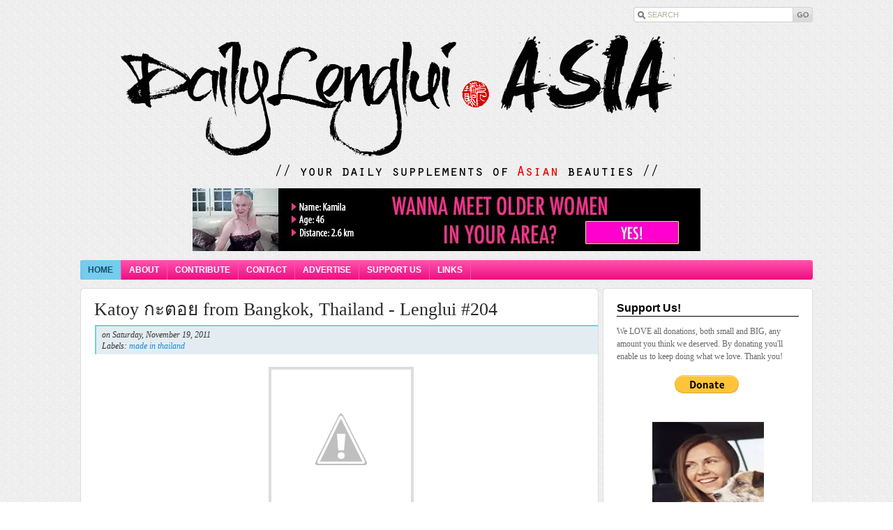

--- FILE ---
content_type: text/html; charset=UTF-8
request_url: https://dailylenglui.blogspot.com/2011/11/katoy-from-bangkok-thailand-lenglui-204.html
body_size: 27452
content:
<!DOCTYPE html>
<html dir='ltr' xmlns='http://www.w3.org/1999/xhtml' xmlns:b='http://www.google.com/2005/gml/b' xmlns:data='http://www.google.com/2005/gml/data' xmlns:expr='http://www.google.com/2005/gml/expr'>
<meta content='pretty girls, sexy, girls, lenglui, asian, hottest bloggers, pretty' name='keywords'/>
<meta content='daily lenglui' name='author'/>
<meta content='ALL' name='ROBOTS'/>
<head>
<link href='https://www.blogger.com/static/v1/widgets/2944754296-widget_css_bundle.css' rel='stylesheet' type='text/css'/>
<meta content='4gpn2wyC_iyDrpmDD1ya28304qsPSVf0ebRHXCfjqz8' name='google-site-verification'/>
<meta content='aeb15e962b8ee009' name='y_key'/>
<meta content='011E9C9A7A4CDCB576FF6DE7EFDB897B' name='msvalidate.01'/>
<meta content='text/html; charset=UTF-8' http-equiv='Content-Type'/>
<meta content='blogger' name='generator'/>
<link href='https://dailylenglui.blogspot.com/favicon.ico' rel='icon' type='image/x-icon'/>
<link href='http://dailylenglui.blogspot.com/2011/11/katoy-from-bangkok-thailand-lenglui-204.html' rel='canonical'/>
<link rel="alternate" type="application/atom+xml" title="Pretty + Sexy + Cute +  Hot + Beautiful Asian Girls - Atom" href="https://dailylenglui.blogspot.com/feeds/posts/default" />
<link rel="alternate" type="application/rss+xml" title="Pretty + Sexy + Cute +  Hot + Beautiful Asian Girls - RSS" href="https://dailylenglui.blogspot.com/feeds/posts/default?alt=rss" />
<link rel="service.post" type="application/atom+xml" title="Pretty + Sexy + Cute +  Hot + Beautiful Asian Girls - Atom" href="https://www.blogger.com/feeds/638100801402959337/posts/default" />

<link rel="alternate" type="application/atom+xml" title="Pretty + Sexy + Cute +  Hot + Beautiful Asian Girls - Atom" href="https://dailylenglui.blogspot.com/feeds/5360131991452566295/comments/default" />
<!--Can't find substitution for tag [blog.ieCssRetrofitLinks]-->
<link href='http://lh5.ggpht.com/-Qx0qUfgxWS0/UQwOdCn4bsI/AAAAAAAAKy0/8qatEzSNUNA/s1600/katoy%252520thai%252520model.jpg' rel='image_src'/>
<meta content='http://dailylenglui.blogspot.com/2011/11/katoy-from-bangkok-thailand-lenglui-204.html' property='og:url'/>
<meta content='Katoy กะตอย from Bangkok, Thailand - Lenglui #204' property='og:title'/>
<meta content=' Name:  Yaowapha Nilmalee (เยาวภา นิลมาลี) / Katoy (กะตอย)  Date of Birth:  Jan 31, 1980  Height:  167 cm  Weight:  46 kg  Measurements:  34...' property='og:description'/>
<meta content='//lh5.ggpht.com/-Qx0qUfgxWS0/UQwOdCn4bsI/AAAAAAAAKy0/8qatEzSNUNA/w1200-h630-p-k-no-nu/katoy%252520thai%252520model.jpg' property='og:image'/>
<title>Katoy กะตอย from Bangkok, Thailand - Lenglui #204 | Pretty + Sexy + Cute +  Hot + Beautiful Asian Girls</title>
<link href='https://blogger.googleusercontent.com/img/b/R29vZ2xl/AVvXsEjJ0enyheQ2w7lAwEYV0b8s7pHGRxstwuOaeY5sgepwx_AS3p8f87iNSTnwD7b0P8xqURSsvMI-xuwS3ZZ6tdAM6yxBBI3zpx83gUQiRwBEnbuA65xal1-di88A0pVwvgORFhmV3NKokPc/s800/20111105044429707_easyicon_cn_32.png' rel='shortcut icon' type='image/png'/>
<link href='https://plus.google.com/113831359489018023234' rel='publisher'/>
<style id='page-skin-1' type='text/css'><!--
/*
----------------------------------------------- */
#navbar-iframe {
display: none !important;
}
/* Variable definitions
====================
<Variable name="bgcolor" description="Page Background Color"
type="color" default="#fff">
<Variable name="textcolor" description="Text Color"
type="color" default="#333">
<Variable name="linkcolor" description="Link Color"
type="color" default="#58a">
<Variable name="pagetitlecolor" description="Blog Title Color"
type="color" default="#666">
<Variable name="descriptioncolor" description="Blog Description Color"
type="color" default="#999">
<Variable name="titlecolor" description="Post Title Color"
type="color" default="#c60">
<Variable name="bordercolor" description="Border Color"
type="color" default="#ccc">
<Variable name="sidebarcolor" description="Sidebar Title Color"
type="color" default="#999">
<Variable name="sidebartextcolor" description="Sidebar Text Color"
type="color" default="#666">
<Variable name="visitedlinkcolor" description="Visited Link Color"
type="color" default="#999">
<Variable name="bodyfont" description="Text Font"
type="font" default="normal normal 100% Georgia, Serif">
<Variable name="headerfont" description="Sidebar Title Font"
type="font"
default="normal normal 78% 'Trebuchet MS',Trebuchet,Arial,Verdana,Sans-serif">
<Variable name="pagetitlefont" description="Blog Title Font"
type="font"
default="normal normal 200% Georgia, Serif">
<Variable name="descriptionfont" description="Blog Description Font"
type="font"
default="normal normal 78% 'Trebuchet MS', Trebuchet, Arial, Verdana, Sans-serif">
<Variable name="postfooterfont" description="Post Footer Font"
type="font"
default="normal normal 78% 'Trebuchet MS', Trebuchet, Arial, Verdana, Sans-serif">
<Variable name="startSide" description="Side where text starts in blog language"
type="automatic" default="left">
<Variable name="endSide" description="Side where text ends in blog language"
type="automatic" default="right">
*/
/* Use this with templates/template-twocol.html */
body, .body-fauxcolumn-outer {
-moz-background-clip:border;
-moz-background-inline-policy:continuous;
-moz-background-origin:padding;
background:transparent url(https://blogger.googleusercontent.com/img/b/R29vZ2xl/AVvXsEg66np1ynA6QbWh15obSOpriD1wmjRSvCG5Kabv3JK92I6tWs0LKgxjvv9PghbxueqnmgI4XQMRhREDt0nUGvAwahqnYq52RfP3hIcLGVAuBCp6kn6-mHV0zmdCQDs21LUcBSpjCVJcvQRn/s1600/bg.gif) repeat scroll 0 0;
color:#333333;
font-family:Georgia Serif;
font-size:small;
font-size-adjust:none;
font-stretch:normal;
font-style:normal;
font-variant:normal;
font-weight:normal;
line-height:normal;
margin:0;
text-align:center;
}
a:link {
color:#0F89DF;
text-decoration:none;
}
a:visited {
color:#0F89DF;
text-decoration:none;
}
a:hover {
color:#666666;
text-decoration:underline;
}
a img {
border-width:0;
}
#header-wrapper {
margin:0 auto 10px;
padding-top:10px;
width:950px;
}
#header-inner {
background-position:center center;
margin-left:auto;
margin-right:auto;
}
#header {
color:#F10D83;
margin:5px;
text-align:left;
width:650px;
}
#header h1 {
font-family:helvetica;
font-size:28px;
font-size-adjust:none;
font-stretch:normal;
font-style:normal;
font-variant:normal;
font-weight:bold;
letter-spacing:-2px;
line-height:normal;
margin:5px 5px 0;
padding:26px 5px 0;
text-transform:uppercase;
}
#header a {
color:#F10D83;
text-decoration:none;
}
#header a:hover {
color:#F10D83;
}
#header .description {
color:#777777;
font-family:arial;
font-size:12px;
font-size-adjust:none;
font-stretch:normal;
font-style:normal;
font-variant:normal;
font-weight:normal;
letter-spacing:0;
line-height:normal;
margin:0 5px 5px;
max-width:700px;
padding:0 5px 3px;
text-transform:none;
}
#header img {
margin-left:auto;
margin-right:auto;
}
#outer-wrapper {
font-family:arial;
font-size:100%;
font-size-adjust:none;
font-stretch:normal;
font-style:normal;
font-variant:normal;
font-weight:normal;
line-height:normal;
margin:0 auto;
text-align:left;
width:1050px;
}
#main-wrapper {
float:left;
margin-top:5px;
overflow:hidden;
width:743px;
word-wrap:break-word;
}
#sidebar-wrapper {
-moz-background-clip:border;
-moz-background-inline-policy:continuous;
-moz-background-origin:padding;
background:transparent url(https://blogger.googleusercontent.com/img/b/R29vZ2xl/AVvXsEi6srlQyzj4VVXcFaQuCcEmVfIMa7piz-lsHjaAJvQ74znLkJL2KUMMsgnAILjNX-0wVjlXLx6VEesASMZSOe3foh498b-DtZBzlHJEK4J04zuTvZ03sAD9ZzFoT5zwkG2L0uKQyvjQ_dec/s1600/sidebar.gif) repeat-y scroll 0 0;
border-bottom:1px solid #DCDCDC;
float:right;
font-size:12px;
margin-top:12px;
overflow:hidden;
width:301px;
word-wrap:break-word;
}
h2 {
border-bottom:1px solid #000000;
color:#000000;
font-family:arial;
font-size:16px;
font-size-adjust:none;
font-stretch:normal;
font-style:normal;
font-variant:normal;
font-weight:bold;
letter-spacing:0;
line-height:1.4em;
margin:10px 0 0.75em;
text-transform:none;
}
h2.date-header {
margin:1.5em 0 0.5em;
}
.post {
border-bottom:1px solid #DDDDDD;
margin:0.5em 0 1.5em;
padding-bottom:1.5em;
}
.post h3 {
-moz-background-clip:border;
-moz-background-inline-policy:continuous;
-moz-background-origin:padding;
background:transparent url(https://blogger.googleusercontent.com/img/b/R29vZ2xl/AVvXsEg9JYqWCxdNlbURAzrphwiK8KhmAbyy5xLwuPEVfdCRr7JJDtG3Xzwg5aKtrzJhfw6uhufmTfdIsvs_I-yAxmdiUTjhMilcGNUcvS075Byp_W6tQsj2X4QfUWLEQwR8Sq4nM3UNOFuu9G4/s800/box-top.gif) no-repeat scroll 0 0;
color:#2A2A2A;
font-family:georgia;
font-size:26px;
font-weight:normal;
line-height:1.4em;
margin:0;
padding:13px 20px 4px;
text-transform:none;
}
.post h3 a, .post h3 a:visited, .post h3 strong {
color:#2A2A2A;
display:block;
font-weight:normal;
text-decoration:none;
}
.post h3 strong, .post h3 a:hover {
color:#333333;
}
.post-body {
font-size:14px;
line-height:1.6em;
margin:0 0 0.75em;
padding-left:20px;
padding-right:15px;
}
.post-body blockquote {
line-height:1.3em;
}
.post-footer {
color:#666666;
font-family:georgia;
font-size:12px;
font-size-adjust:none;
font-stretch:normal;
font-style:italic;
font-variant:normal;
font-weight:normal;
letter-spacing:0;
line-height:1.4em;
margin:0 0 18px 23px;
padding-right:20px;
padding-top:2px;
text-transform:none;
}
.comment-link {
margin-left:2px;
}
.post img {
border:4px solid #DDDDDD;
}
.post blockquote {
font-family:georgia;
font-style:italic;
margin:1em 20px;
}
.post blockquote p {
margin:0.75em 0;
}
.comment-author {
}
#comments h4 {
color:#666666;
font-weight:bold;
letter-spacing:0.2em;
line-height:1.4em;
margin:1em 0;
text-transform:none;
}
#comments-block {
line-height:1.6em;
margin:1em 0 1.5em;
}
#comments-block .comment-author {
border:1px solid #EEEEEE;
font-size:15px;
font-weight:normal;
margin-right:20px;
padding:5px;
}
#comments .blogger-comment-icon, .blogger-comment-icon {
-moz-background-clip:border;
-moz-background-inline-policy:continuous;
-moz-background-origin:padding;
background:#96DCB5 none repeat scroll 0 0;
border-color:#96DCB5;
border-style:solid;
border-width:2px 1px 1px;
line-height:16px;
padding:5px;
}
#comments-block .comment-body {
-moz-background-clip:border;
-moz-background-inline-policy:continuous;
-moz-background-origin:padding;
background:#FFFFFF none repeat scroll 0 0;
border-left:1px solid #96DCB5;
border-right:1px solid #96DCB5;
margin-left:0;
margin-right:20px;
padding:7px;
}
#comments-block .comment-footer {
-moz-background-clip:border;
-moz-background-inline-policy:continuous;
-moz-background-origin:padding;
background:#FFFFFF none repeat scroll 0 0;
border-bottom:1px solid #96DCB5;
border-left:1px solid #96DCB5;
border-right:1px solid #96DCB5;
font-size:11px;
line-height:1.4em;
margin:-0.25em 20px 2em 0;
padding:5px;
text-transform:none;
}
#comments-block .comment-body p {
margin:0 0 0.75em;
}
.deleted-comment {
color:gray;
font-style:italic;
}
#blog-pager-newer-link {
-moz-background-clip:border;
-moz-background-inline-policy:continuous;
-moz-background-origin:padding;
background:#FFFFFF none repeat scroll 0 0;
border:1px solid #CCCCCC;
float:left;
padding:5px 10px;
}
#blog-pager-older-link {
-moz-background-clip:border;
-moz-background-inline-policy:continuous;
-moz-background-origin:padding;
background:#FFFFFF none repeat scroll 0 0;
border:1px solid #CCCCCC;
float:right;
padding:5px 10px;
}
#blog-pager {
text-align:center;
}
.feed-links {
clear:both;
line-height:2.5em;
}
.sidebar {
color:#666666;
font-family:georgia;
line-height:1.5em;
padding-left:20px;
padding-right:20px;
}
.sidebar ul {
list-style-image:none;
list-style-position:outside;
list-style-type:none;
margin:0;
padding:0;
}
.sidebar li {
-moz-background-clip:border;
-moz-background-inline-policy:continuous;
-moz-background-origin:padding;
background:transparent url(https://blogger.googleusercontent.com/img/b/R29vZ2xl/AVvXsEjdb8lMi9ptMerAh1rj92Xj5Q9VoMuAYgCsgkMAZuUYUrrZ98K0cCkoyocqq-6Z_WFdK3HY1P1g6Dx0msleG2VpnVEFRCYcnB7yksWIk26OuEKg3ZunLxsQn0xye7BpcBf1B_NQlqRunti9/s400/bull.gif) no-repeat scroll 0 5px;
line-height:1.5em;
margin:0;
padding:0 0 0.25em 15px;
}
.sidebar .widget, .main .widget {
margin:0 0 1.5em;
padding:0 0 1.5em;
}
.main .Blog {
border-bottom-width:0;
}
.profile-img {
border:1px solid #CCCCCC;
float:left;
margin:0 5px 5px 0;
padding:4px;
}
.profile-data {
color:#999999;
font-family:'Trebuchet MS',Trebuchet,Arial,Verdana,Sans-serif;
font-size:78%;
font-size-adjust:none;
font-stretch:normal;
font-style:normal;
font-variant:normal;
font-weight:bold;
letter-spacing:0.1em;
line-height:1.6em;
margin:0;
text-transform:uppercase;
}
.profile-datablock {
margin:0.5em 0;
}
.profile-textblock {
line-height:1.6em;
margin:0.5em 0;
}
.profile-link {
font-family:'Trebuchet MS',Trebuchet,Arial,Verdana,Sans-serif;
font-size:78%;
font-size-adjust:none;
font-stretch:normal;
font-style:normal;
font-variant:normal;
font-weight:normal;
letter-spacing:0.1em;
line-height:normal;
text-transform:uppercase;
}
#nav {
-moz-background-clip:border;
-moz-background-inline-policy:continuous;
-moz-background-origin:padding;
background:transparent url(https://blogger.googleusercontent.com/img/b/R29vZ2xl/AVvXsEgJ-2PeQCfM3B0y9hdBh16RtOL7tC_pYW7gmkc9q3649h6HXSgWnnVfU42HC6E-Kz5hwl7TA269acfXHlJs2M5JWRZrXXHkEvHBKFCWtvJbQuvVef4f3HW57TJvgtHz4xDXCt5Q_NXRMDUq/s400/pink-right.gif) no-repeat scroll right 0;
font-family:"trebuchet ms",sans-serif;
height:28px;
padding-right:5px;
}
#nav .inner {
-moz-background-clip:border;
-moz-background-inline-policy:continuous;
-moz-background-origin:padding;
background:transparent url(https://blogger.googleusercontent.com/img/b/R29vZ2xl/AVvXsEg4fD_vHGZTg7eJpJgakOWa-5Viuc8QaDWRkR3liwngf_47cxfYhjHLtQJcyMkVJOILE6PGE4wRjNKw6pMJw_Yz7OtmOF_TMCxqSngPCn2kPbIgnViuZfuLG95Pqlf-C0fIw3PfMIqipUE-/s400/pink-rep.gif) repeat-x scroll 0 0;
height:28px;
}
#nav ul {
font-size:12px;
font-weight:bold;
height:28px;
list-style-type:none;
margin:0;
padding-left:0;
text-transform:uppercase;
}
#nav li {
-moz-background-clip:border;
-moz-background-inline-policy:continuous;
-moz-background-origin:padding;
background:transparent url(https://blogger.googleusercontent.com/img/b/R29vZ2xl/AVvXsEjtYMMRJfIX1wdFmNj8Yi-BwOy1cXdR8-1UzcUUNf15G_OgiDL056gvkCnBkz_yNqUj5DrqCpGOtAnOaQ6nrfVZpa-k5gUfpzTMk3zndhVbCHk77rrgoK72DHmJ1FPq4vgW28Yyi796hHtG/s400/li-bg.gif) no-repeat scroll right 0;
display:inline;
float:left;
padding-right:1px;
}
#nav li a {
color:#FFFFFF;
display:inline;
float:left;
line-height:28px;
padding:0 11px;
text-decoration:none;
}
#nav li a.first {
-moz-background-clip:border;
-moz-background-inline-policy:continuous;
-moz-background-origin:padding;
background:transparent url(https://blogger.googleusercontent.com/img/b/R29vZ2xl/AVvXsEhDEmOCm7_LkMP_RSvt9yGIr7Pno6XZ_dlMFx4TgfInDIkeVPZ4IRzK8yxVSAgyxLA2LEGjmOpPtjcjFNCZd8pPkv7BZEGRkZG5wPpL4KVzEfi3yj5iEnYZw5meRw16nsUjwu9rlPrbVaCP/s400/pink-left.gif) no-repeat scroll 0 0;
}
#nav li.active a.first {
-moz-background-clip:border;
-moz-background-inline-policy:continuous;
-moz-background-origin:padding;
background:#74CCEF url(https://blogger.googleusercontent.com/img/b/R29vZ2xl/AVvXsEhrwLfuiPPR9lVtgMsH3vke2GxIha33I6eCKUGNoMmtFwtdDByEOaTXCEoztQF-Gv1ma1lrEdZDOOzk6TU9hNr4DgAshLWAl64Py72ralI92wg8gaWgA_HRYJVzWTG43VETHaY_d6dX3ha-/s400/active.gif) no-repeat scroll 0 0;
}
#nav li.active a {
-moz-background-clip:border;
-moz-background-inline-policy:continuous;
-moz-background-origin:padding;
background:#74CCEF none repeat scroll 0 0;
color:#174F65;
}
#main-wrapper .post {
-moz-background-clip:border;
-moz-background-inline-policy:continuous;
-moz-background-origin:padding;
background:transparent url(https://blogger.googleusercontent.com/img/b/R29vZ2xl/AVvXsEgTqXGlr86Xel5YHtdzG8yfyOqKLdakbGs89i0GJgg1y3nzG9fIK2L_ybfmtiDykenxNyYXIKItps9Cm42PWLTb0edEHvIPquvbUd5mDt3SU-MS6GFlNaDzepcIO2P3SOHCMhp0UeM-zSQ/s800/box-rep.gif) repeat-y scroll 0 0;
margin-bottom:8px;
width:743px;
}
#right-part {
display:inline;
float:right;
height:102px;
margin-top:-40px;
}
#right-part p {
padding-top:14px;
text-align:right;
}
#right-part a {
margin-left:18px;
text-align:right;
}
#right-part .search {
padding-top:10px;
}
#right-part .search .field {
-moz-background-clip:border;
-moz-background-inline-policy:continuous;
-moz-background-origin:padding;
background:#FFFFFF none repeat scroll 0 0;
border:0 none;
color:#B3B19D;
font-size:11px;
line-height:13px;
margin-left:18px;
margin-top:4px;
padding-left:2px;
text-transform:uppercase;
width:205px;
}
#right-part .search .btnp {
display:inline;
float:left;
}
#right-part .search .btnp input {
-moz-background-clip:border;
-moz-background-inline-policy:continuous;
-moz-background-origin:padding;
background:transparent url(https://blogger.googleusercontent.com/img/b/R29vZ2xl/AVvXsEhrJAZs7M5_CXYh_3qd1_yEjwFiBB-rThN2NXHmWXU2ZvN8RtvR0X40QSjhVc6VULaLj-Oia3TNxB-6V54WVDvijkTJz40Zh0I_ye87NnESYjeP1aNz_G4HxWsAtVtKB08glnG3vDdig8hE/s400/go.gif) repeat scroll 0 0;
border:0 none;
cursor:pointer;
display:inline;
float:left;
font-size:0;
height:22px;
line-height:0;
text-indent:-4000px;
width:29px;
}
#right-part .search .fld {
-moz-background-clip:border;
-moz-background-inline-policy:continuous;
-moz-background-origin:padding;
background:transparent url(https://blogger.googleusercontent.com/img/b/R29vZ2xl/AVvXsEipYMUbIU-HgyvCUVO20UxY7ER77Xnfm-kSWI0QwUYCaYfxp2VKdkdjsi_LoiUVJXQcwWysxAARaKlnbgbBn6Ny-65BknTv8gPTpHAKiQHDfocAlrxE25qsubUEnlAZh5D9g2Wzkd4swMFX/s400/fld.gif) repeat scroll 0 0;
display:inline;
float:left;
height:22px;
width:228px;
}
#sidebar-wrapper .top {
-moz-background-clip:border;
-moz-background-inline-policy:continuous;
-moz-background-origin:padding;
background:transparent url(https://blogger.googleusercontent.com/img/b/R29vZ2xl/AVvXsEhAJiH94jiz_rwku-b1ICxlGZbUpMlu4sfXGKYgZcv6lkGhUyzwJP9B_Z-GFG9hfCxbKEfbAS8XaLbOYHe-5fLqpoleQDFCZKxUm8AVBMYqJCYf9bGfVTHETRczSAOiXbgZVu_9F8Cnhjvo/s400/sidebar-top.gif) no-repeat scroll 0 0;
padding-left:10px;
padding-top:8px;
width:291px;
}
.post-footer-2 {
-moz-background-clip:border;
-moz-background-inline-policy:continuous;
-moz-background-origin:padding;
background:#E3EDF1 none repeat scroll 0 0;
border-left:2px solid #74CCEF;
border-top:2px solid #74CCEF;
color:#333333;
font-family:georgia;
font-size:12px;
font-size-adjust:none;
font-stretch:normal;
font-style:italic;
font-variant:normal;
font-weight:normal;
letter-spacing:0;
line-height:1.4em;
margin:0 1px 18px 21px;
padding:4px 20px 4px 8px;
text-transform:none;
}
#footer {
border-top:1px solid #CCCCCC;
color:#515151;
font-family:"trebuchet ms",sans-serif;
font-size:10px;
height:37px;
margin-bottom:10px;
text-align:right;
text-transform:uppercase;
width:100%;
}
#footer .right-area {
display:inline;
float:right;
padding-right:17px;
}
#footer .left-area {
display:inline;
float:left;
margin-bottom:0;
margin-top:0;
padding-left:17px;
padding-right:5px;
}
#footer p {
margin-top:10px;
}
.jump-link { /* Use it only if you want the jump-link on desired position */
text-align: right; /* Values can be "left" or "right" or "middle" */
margin-right: 20px;
padding-top: 20px;
}
.jump-link a {
padding: 4px;
background-color: #FF3399; /* If you want to have a background color to the Read more link otherwise delete it */
color: #fff; /* Changing the Jump Break link color */
-webkit-border-radius: 15px;
-moz-border-radius: 15px;
border-radius: 15px;
-webkit-box-shadow: 0px 2px 2px rgba(0, 0, 0, .2);
-moz-box-shadow: 0px 2px 2px rgba(0, 0, 0, .2);
box-shadow: 0px 2px 2px rgba(0, 0, 0, .2);
}
.jump-link a:hover {
background-color: #FF0066; /* Changing the background color on hover otherwise same as above. */
}
.jump-link { /* Use it only if you want the jump-link on desired position */
text-align: right; /* Values can be "left" or "right" or "middle" */
margin-right: 20px;
padding-top: 20px;
}
.jump-link a {
padding: 4px;
background-color: #FF3399; /* If you want to have a background color to the Read more link otherwise delete it */
color: #fff; /* Changing the Jump Break link color */
-webkit-border-radius: 15px;
-moz-border-radius: 15px;
border-radius: 15px;
-webkit-box-shadow: 0px 2px 2px rgba(0, 0, 0, .2);
-moz-box-shadow: 0px 2px 2px rgba(0, 0, 0, .2);
box-shadow: 0px 2px 2px rgba(0, 0, 0, .2);
}
.jump-link a:hover {
background-color: #FF0066; /* Changing the background color on hover otherwise same as above. */
}
.jump-link { /* Use it only if you want the jump-link on desired position */
text-align: right; /* Values can be "left" or "right" or "middle" */
margin-right: 20px;
padding-top: 20px;
}
.jump-link a {
padding: 4px;
background-color: #FF3399; /* If you want to have a background color to the Read more link otherwise delete it */
color: #fff; /* Changing the Jump Break link color */
-webkit-border-radius: 15px;
-moz-border-radius: 15px;
border-radius: 15px;
-webkit-box-shadow: 0px 2px 2px rgba(0, 0, 0, .2);
-moz-box-shadow: 0px 2px 2px rgba(0, 0, 0, .2);
box-shadow: 0px 2px 2px rgba(0, 0, 0, .2);
}
.jump-link a:hover {
background-color: #FF0066; /* Changing the background color on hover otherwise same as above. */
}
.jump-link { /* Use it only if you want the jump-link on desired position */
text-align: right; /* Values can be "left" or "right" or "middle" */
margin-right: 20px;
padding-top: 20px;
}
.jump-link a {
padding: 4px;
background-color: #FF3399; /* If you want to have a background color to the Read more link otherwise delete it */
color: #fff; /* Changing the Jump Break link color */
-webkit-border-radius: 15px;
-moz-border-radius: 15px;
border-radius: 15px;
-webkit-box-shadow: 0px 2px 2px rgba(0, 0, 0, .2);
-moz-box-shadow: 0px 2px 2px rgba(0, 0, 0, .2);
box-shadow: 0px 2px 2px rgba(0, 0, 0, .2);
}
.jump-link a:hover {
background-color: #FF0066; /* Changing the background color on hover otherwise same as above. */
}

--></style>
<script type='text/javascript'>

  var _gaq = _gaq || [];
  _gaq.push(['_setAccount', 'UA-15433167-2']);
  _gaq.push(['_trackPageview']);

  (function() {
    var ga = document.createElement('script'); ga.type = 'text/javascript'; ga.async = true;
    ga.src = ('https:' == document.location.protocol ? 'https://ssl' : 'http://www') + '.google-analytics.com/ga.js';
    var s = document.getElementsByTagName('script')[0]; s.parentNode.insertBefore(ga, s);
  })();

</script>
<script type='text/javascript'>var switchTo5x=true;</script>
<script src="//w.sharethis.com/button/buttons.js" type="text/javascript"></script>
<script src="//s.sharethis.com/loader.js" type="text/javascript"></script>
<link href='https://www.blogger.com/dyn-css/authorization.css?targetBlogID=638100801402959337&amp;zx=4c76d69a-e37d-429a-a756-19315318d454' media='none' onload='if(media!=&#39;all&#39;)media=&#39;all&#39;' rel='stylesheet'/><noscript><link href='https://www.blogger.com/dyn-css/authorization.css?targetBlogID=638100801402959337&amp;zx=4c76d69a-e37d-429a-a756-19315318d454' rel='stylesheet'/></noscript>
<meta name='google-adsense-platform-account' content='ca-host-pub-1556223355139109'/>
<meta name='google-adsense-platform-domain' content='blogspot.com'/>

<!-- data-ad-client=ca-pub-3836567914934111 -->

</head>
<style type='text/css'>
div.sexy-bookmarks {
height:54px;
background:url('https://sites.google.com/site/eatlahsite/Home/2ueii3t.png') no-repeat left top;
position:relative;
width:540px;
margin-bottom:-38px;
}

div.sexy-bookmarks span.sexy-rightside {
width:17px;
height:54px;
background:url('https://sites.google.com/site/eatlahsite/Home/2ueii3t.png') no-repeat right top;
position:absolute;
right:-17px;
}

div.sexy-bookmarks ul.socials {
margin:0 !important;
padding:0 !important;
position:absolute;
bottom:0;
left:10px;
}

div.sexy-bookmarks ul.socials li {
display:inline-block !important;
float:left !important;
list-style-type:none !important;
margin:0 !important;
height:29px !important;
width:48px !important;
cursor:pointer !important;
padding:0 !important;
}

div.sexy-bookmarks ul.socials a {
display:block !important;
width:48px !important;
height:29px !important;
font-size:0 !important;
color:transparent !important;

}

.sexy-furl, .sexy-furl:hover, .sexy-digg, .sexy-digg:hover, .sexy-reddit, .sexy-reddit:hover, .sexy-stumble, .sexy-stumble:hover, .sexy-delicious, .sexy-delicious:hover, .sexy-yahoo, .sexy-yahoo:hover, .sexy-blinklist, .sexy-blinklist:hover, .sexy-technorati, .sexy-technorati:hover, .sexy-facebook, .sexy-facebook:hover, .sexy-twitter, .sexy-twitter:hover, .sexy-myspace, .sexy-myspace:hover, .sexy-mixx, .sexy-mixx:hover, .sexy-script-style, .sexy-script-style:hover, .sexy-designfloat, .sexy-designfloat:hover, .sexy-syndicate, .sexy-syndicate:hover, .sexy-email, .sexy-email:hover {
background:url('https://blogger.googleusercontent.com/img/b/R29vZ2xl/AVvXsEg6XhSzv6Uln6e06E-q_IPzGPaSonVAzov0Am2UqE1GGMFQ75jttFFNAaa6kd4ecWjTLvWVDxcPVEaCJgwwogNqlr9oGnY7HzCVEBCKG4x0mWb6CDl0UCpw5bVSaMrxgZrLFhYEsgnbREO3/s800/sexysprite.png') no-repeat !important;
}

.sexy-furl {
background-position:-300px top !important;
}
.sexy-furl:hover {
background-position:-300px bottom !important;
}
.sexy-digg {
background-position:-500px top !important;
}
.sexy-digg:hover {
background-position:-500px bottom !important;
}
.sexy-reddit {
background-position:-100px top !important;
}
.sexy-reddit:hover {
background-position:-100px bottom !important;
}
.sexy-stumble {
background-position:-50px top !important;
}
.sexy-stumble:hover {
background-position:-50px bottom !important;
}
.sexy-delicious {
background-position:left top !important;
}
.sexy-delicious:hover {
background-position:left bottom !important;
}
.sexy-yahoo {
background-position:-650px top !important;
}
.sexy-yahoo:hover {
background-position:-650px bottom !important;
}
.sexy-blinklist {
background-position:-600px top !important;
}
.sexy-blinklist:hover {
background-position:-600px bottom !important;
}
.sexy-technorati {
background-position:-700px top !important;
}
.sexy-technorati:hover {
background-position:-700px bottom !important;
}
.sexy-myspace {
background-position:-200px top !important;
}
.sexy-myspace:hover {
background-position:-200px bottom !important;
}
.sexy-twitter {
background-position:-350px top !important;
}
.sexy-twitter:hover {
background-position:-350px bottom !important;
}
.sexy-facebook {
background-position:-450px top !important;
}
.sexy-facebook:hover {
background-position:-450px bottom !important;
}
.sexy-mixx {
background-position:-250px top !important;
}
.sexy-mixx:hover {
background-position:-250px bottom !important;
}
.sexy-script-style {
background-position:-400px top !important;
}
.sexy-script-style:hover {
background-position:-400px bottom !important;
}
.sexy-designfloat {
background-position:-550px top !important;
}
.sexy-designfloat:hover {
background-position:-550px bottom !important;
}
.sexy-syndicate {
background-position:-150px top !important;
}
.sexy-syndicate:hover {
background-position:-150px bottom !important;
}
.sexy-email {
background-position:-753px top !important;
}
.sexy-email:hover {
background-position:-753px bottom !important;
}

div.outbrain{
margin-left:20px;
}

</style>
<script src="//apis.google.com/js/plusone.js" type="text/javascript"></script>
<body>
<div class='navbar section' id='navbar'><div class='widget Navbar' data-version='1' id='Navbar1'><script type="text/javascript">
    function setAttributeOnload(object, attribute, val) {
      if(window.addEventListener) {
        window.addEventListener('load',
          function(){ object[attribute] = val; }, false);
      } else {
        window.attachEvent('onload', function(){ object[attribute] = val; });
      }
    }
  </script>
<div id="navbar-iframe-container"></div>
<script type="text/javascript" src="https://apis.google.com/js/platform.js"></script>
<script type="text/javascript">
      gapi.load("gapi.iframes:gapi.iframes.style.bubble", function() {
        if (gapi.iframes && gapi.iframes.getContext) {
          gapi.iframes.getContext().openChild({
              url: 'https://www.blogger.com/navbar/638100801402959337?po\x3d5360131991452566295\x26origin\x3dhttps://dailylenglui.blogspot.com',
              where: document.getElementById("navbar-iframe-container"),
              id: "navbar-iframe"
          });
        }
      });
    </script><script type="text/javascript">
(function() {
var script = document.createElement('script');
script.type = 'text/javascript';
script.src = '//pagead2.googlesyndication.com/pagead/js/google_top_exp.js';
var head = document.getElementsByTagName('head')[0];
if (head) {
head.appendChild(script);
}})();
</script>
</div></div>
<div id='outer-wrapper'><div id='wrap2'>
<!-- skip links for text browsers -->
<span id='skiplinks' style='display:none;'>
<a href='#main'>skip to main </a> |
      <a href='#sidebar'>skip to sidebar</a>
</span>
<div id='right-part'>
<p>
<form action='/search' class='search' method='get'>
<div class='fld'>
<input class='field blink' name='q' title='search' type='text' value='search'/>
</div>
<div class='btnp'><input type='submit' value='Submit'/></div>
</form></p>
</div>
<div id='header-wrapper'>
<div class='header section' id='header'><div class='widget Header' data-version='1' id='Header1'>
<div id='header-inner'>
<a href='https://dailylenglui.blogspot.com/' style='display: block'>
<img alt='Pretty + Sexy + Cute +  Hot + Beautiful Asian Girls' height='250px; ' id='Header1_headerimg' src='https://blogger.googleusercontent.com/img/b/R29vZ2xl/AVvXsEj7avfJ_r9NzwaAK3H0jMo2nq8rCc8zosLBB-wY2dIngMXy8g42-8ny2AHjhuf7rcB_96JJ4LY4csdF9Fr5NbPVE3fSZ99xzrJtMUVK9qRaP92202Oz7xYG-PO0UEWgvowIf5OGrD1JeMo/s800/dl.png' style='display: block' width='800px; '/>
</a>
</div>
</div></div>
<center>
<!-- top banner ad -->

<!-- BEGIN Ad Tag -->
<script type="text/javascript" src="//syndication.exoclick.com/ads.php?type=728x90&amp;login=jiahau&amp;cat=472&amp;search&amp;ad_title_color=0000cc&amp;bgcolor=FFFFFF&amp;border=0&amp;border_color=000000&amp;font&amp;block_keywords&amp;ad_text_color=000000&amp;ad_durl_color=008000&amp;adult=0&amp;sub&amp;text_only=0&amp;show_thumb&amp;idzone=828782&amp;idsite=269728"></script>
<noscript>Your browser does not support JavaScript. Update it for a better user experience.</noscript>
<!-- END Ad Tag -->
</center>
</div>
<p></p>
<div id='nav'>
<div class='inner'>
<ul>
<li class='active'><a Title='Home' class='first' href='https://dailylenglui.blogspot.com/'>home</a></li>
<li><a Title='About' href='http://dailylenglui.blogspot.com/2010/01/about.html'>about</a></li>
<li><a Title='Contribute' href='http://dailylenglui.blogspot.com/2010/01/contribute.html'>contribute</a></li>
<li><a Title='Contact' href='http://dailylenglui.blogspot.com/2010/01/contact.html'>contact</a></li>
<li><a Title='Advertise' href='http://dailylenglui.blogspot.com/2010/01/advertise.html'>advertise</a></li>
<li><a Title='Support Us' href='http://dailylenglui.blogspot.com/2010/01/link-me.html'>support us</a></li>
<li><a Title='Links' href='http://dailylenglui.blogspot.com/2010/01/links.html'>links</a></li>
</ul>
</div>
</div>
<input name='IL_RELATED_TAGS' type='hidden' value='1'/>
<div id='content-wrapper'>
<div id='crosscol-wrapper' style='text-align:center'>
<div class='crosscol no-items section' id='crosscol'></div>
</div>
<div id='main-wrapper'>
<div class='main section' id='main'><div class='widget Blog' data-version='1' id='Blog1'>
<script src="//www.intensedebate.com/js/bloggerTemplateLinkWrapper.php?acct=e9e518a179f0ebb12ed0209cb4371a49"></script>
<div class='blog-posts hfeed'>
<!--Can't find substitution for tag [defaultAdStart]-->
<div class='post hentry'>
<a name='5360131991452566295'></a>
<h3 class='post-title entry-title'>
<a href='https://dailylenglui.blogspot.com/2011/11/katoy-from-bangkok-thailand-lenglui-204.html'>Katoy กะตอย from Bangkok, Thailand - Lenglui #204</a>
</h3>
<div class='post-footer-2'>
<div class='post-header-line-1'></div>
<div class='post-footer-line post-footer-line-1'>
<span class='post-author vcard'>
</span>
<span class='post-timestamp'>on Saturday, November 19, 2011</span>
</div>
<div class='post-footer-line post-footer-line-2'>
<span class='post-labels'>
Labels:
<a href='https://dailylenglui.blogspot.com/search/label/made%20in%20thailand' rel='tag'>made in thailand</a>
</span>
<span class='post-comment-link'>
</span>
</div></div>
<div class='post-header-line-1'></div>
<div class='post-body entry-content'>
<center><img alt="Katoy (กะตอย) Thai Model" src="//lh5.ggpht.com/-Qx0qUfgxWS0/UQwOdCn4bsI/AAAAAAAAKy0/8qatEzSNUNA/s1600/katoy%252520thai%252520model.jpg" title="Katoy (กะตอย) Thai Model"></center><br />
<b>Name:</b> Yaowapha Nilmalee (เยาวภา น&#3636;ลมาล&#3637;) / Katoy (กะตอย)<br />
<b>Date of Birth:</b> Jan 31, 1980<br />
<b>Height:</b> 167 cm<br />
<b>Weight:</b> 46 kg<br />
<b>Measurements:</b> 34 24 35<br />
<b>Social Network:</b> <a href="http://www.katoypretty.multiply.com" target="_blank">http://www.katoypretty.multiply.com</a><br />
<b>About:</b> <b>Yaowapha Nilmalee</b> (เยาวภา น&#3636;ลมาล&#3637;) or also better known by her modeling name, <b>Katoy</b> (กะตอย) is a hot model from the Land of Smiles, Thailand. Katoy has been featured in several men magazines like FHM, Maxim, Zoo and Allure. This former finalist Miss Maxim 2008 is a popular figure among many portrait photographers both in Thailand and Malaysia. Anyway, only the best of Katoy available here, all filtered by <a href="http://dailylenglui.blogspot.com">http://dailylenglui.blogspot.com</a>.<br />
<br />
<iframe src="http://www.facebook.com/plugins/like.php?href=http%3A%2F%2Fdailylenglui.blogspot.com%2F2011%2F11%2Fkatoy-from-bangkok-thailand-lenglui-204.html&amp;layout=standard&amp;show_faces=false&amp;width=450&amp;action=like&amp;colorscheme=light" scrolling="no" frameborder="0" allowTransparency="true" style="border:none; overflow:hidden; width:450px; height:30px"></iframe><br />
<center><img alt="Katoy (กะตอย) Thai Model" src="//lh3.ggpht.com/-M85HkGT9GKg/UQwLUnAoh6I/AAAAAAAAKWk/W1rPMpzg868/s1600/katoy%252520thai%252520model-1.jpg" title="Katoy (กะตอย) Thai Model"><br />
<img alt="Katoy (กะตอย) Thai Model" src="//lh3.ggpht.com/-dWRZ3oQ2wNA/UQwMpOmW5-I/AAAAAAAAKi4/aX0Y3-BkF9M/s1600/katoy%252520thai%252520model-2.jpg" title="Katoy (กะตอย) Thai Model"><br />
<img alt="Katoy (กะตอย) Thai Model" src="//lh5.ggpht.com/-LVkIzmtFWdI/UQwNU19xkNI/AAAAAAAAKpQ/C8OG9H4tJzo/s1600/katoy%252520thai%252520model-3.jpg" title="Katoy (กะตอย) Thai Model"><br />
<img alt="Katoy (กะตอย) Thai Model" src="//lh4.ggpht.com/-W5G72VNYFLQ/UQwNiRdGfcI/AAAAAAAAKqs/hWkFwmelLp8/s1600/katoy%252520thai%252520model-4.jpg" title="Katoy (กะตอย) Thai Model"><br />
<img alt="Katoy (กะตอย) Thai Model" src="//lh5.ggpht.com/-JBuQ-aFKN_M/UQwNugw-2wI/AAAAAAAAKsI/HdWqMgN4mQA/s1600/katoy%252520thai%252520model-5.jpg" title="Katoy (กะตอย) Thai Model"><br />
<img alt="Katoy (กะตอย) Thai Model" src="//lh6.ggpht.com/-UbZRKaucMJA/UQwN3XXMhjI/AAAAAAAAKtc/hZrrWoxcfYE/s1600/katoy%252520thai%252520model-6.jpg" title="Katoy (กะตอย) Thai Model"><br />
<img alt="Katoy (กะตอย) Thai Model" src="//lh3.ggpht.com/-9sxfIrIiuHc/UQwOAtvIx4I/AAAAAAAAKuw/hbSMO6dA66M/s1600/katoy%252520thai%252520model-7.jpg" title="Katoy (กะตอย) Thai Model"><br />
<img alt="Katoy (กะตอย) Thai Model" src="//lh4.ggpht.com/-jPz8thh3FZo/UQwOJC17JRI/AAAAAAAAKwA/2yJ9wX5s-K8/s1600/katoy%252520thai%252520model-8.jpg" title="Katoy (กะตอย) Thai Model"><br />
<img alt="Katoy (กะตอย) Thai Model" src="//lh6.ggpht.com/-SPKYWtEimpE/UQwOTXa0fzI/AAAAAAAAKxc/4nhJbkD8sZ0/s1600/katoy%252520thai%252520model-9.jpg" title="Katoy (กะตอย) Thai Model"><br />
<img alt="Katoy (กะตอย) Thai Model" src="//lh5.ggpht.com/-WWLBBfV1GvA/UQwLfdNLhwI/AAAAAAAAKX8/ZqXtijW4Ngw/s1600/katoy%252520thai%252520model-11.jpg" title="Katoy (กะตอย) Thai Model"><br />
<img alt="Katoy (กะตอย) Thai Model" src="//lh4.ggpht.com/-_kKrFzQvVlk/UQwLmt9hcrI/AAAAAAAAKYs/XBfFNBKoPX4/s1600/katoy%252520thai%252520model-12.jpg" title="Katoy (กะตอย) Thai Model"><br />
<img alt="Katoy (กะตอย) Thai Model" src="//lh5.ggpht.com/-ScuHpkquez4/UQwLtAQU3qI/AAAAAAAAKZ0/wZOxy9c0ajE/s1600/katoy%252520thai%252520model-13.JPG" title="Katoy (กะตอย) Thai Model"><br />
<img alt="Katoy (กะตอย) Thai Model" src="//lh4.ggpht.com/-vlwZfirZtyU/UQwL2Bx3nSI/AAAAAAAAKbQ/ciJdsCXcrYI/s1600/katoy%252520thai%252520model-14.jpg" title="Katoy (กะตอย) Thai Model"><br />
<img alt="Katoy (กะตอย) Thai Model" src="//lh6.ggpht.com/-WEe7CbwloAo/UQwL-3XOVdI/AAAAAAAAKck/HgoJwbahBXM/s1600/katoy%252520thai%252520model-15.jpg" title="Katoy (กะตอย) Thai Model"><br />
<img alt="Katoy (กะตอย) Thai Model" src="//lh3.ggpht.com/-2mR15zoY7To/UQwMJiow-zI/AAAAAAAAKd8/-CuH8nuxHs0/s1600/katoy%252520thai%252520model-16.jpg" title="Katoy (กะตอย) Thai Model"><br />
<img alt="Katoy (กะตอย) Thai Model" src="//lh5.ggpht.com/-u5AphK978bU/UQwMTbF3PZI/AAAAAAAAKfU/ltiqpVioANY/s1600/katoy%252520thai%252520model-17.jpg" title="Katoy (กะตอย) Thai Model"><br />
<img alt="Katoy (กะตอย) Thai Model" src="//lh4.ggpht.com/-iWEXMj-luNE/UQwMcrupUcI/AAAAAAAAKgk/tckJ3FYkHlc/s1600/katoy%252520thai%252520model-18.jpg" title="Katoy (กะตอย) Thai Model"><br />
<img alt="Katoy (กะตอย) Thai Model" src="//lh5.ggpht.com/-fwJc1rT2kKY/UQwMjKV4HEI/AAAAAAAAKhk/F8ArMvuFZWE/s1600/katoy%252520thai%252520model-19.jpg" title="Katoy (กะตอย) Thai Model"><br />
<img alt="Katoy (กะตอย) Thai Model" src="//lh4.ggpht.com/-MOEIDCzAySM/UQwMpXeqw2I/AAAAAAAAKi8/hZ6hIyXpyBI/s1600/katoy%252520thai%252520model-20.jpg" title="Katoy (กะตอย) Thai Model"><br />
<img alt="Katoy (กะตอย) Thai Model" src="//lh3.ggpht.com/-LGAwGI2G-14/UQwMwYy9zNI/AAAAAAAAKkM/OMakhsdshJc/s1600/katoy%252520thai%252520model-21.jpg" title="Katoy (กะตอย) Thai Model"><br />
<img alt="Katoy (กะตอย) Thai Model" src="//lh6.ggpht.com/-C2m6wxyv5kI/UQwM5R_o1_I/AAAAAAAAKlU/d2KjOnz0_cw/s1600/katoy%252520thai%252520model-22.JPG" title="Katoy (กะตอย) Thai Model"><br />
<img alt="Katoy (กะตอย) Thai Model" src="//lh5.ggpht.com/-u__gXei4ds4/UQwNBXLnxvI/AAAAAAAAKmo/MzXsZecwBJ4/s1600/katoy%252520thai%252520model-23.JPG" title="Katoy (กะตอย) Thai Model"><br />
<img alt="Katoy (กะตอย) Thai Model" src="//lh5.ggpht.com/-fch_w-HByoo/UQwNMIa4LVI/AAAAAAAAKn0/95-57Hz377c/s1600/katoy%252520thai%252520model-24.JPG" title="Katoy (กะตอย) Thai Model"><br />
<img alt="Katoy (กะตอย) Thai Model" src="//lh5.ggpht.com/-JaVWfzaqXcI/UQwNSwZRSqI/AAAAAAAAKo0/75WQQ820YhM/s1600/katoy%252520thai%252520model-26.jpg" title="Katoy (กะตอย) Thai Model"><br />
<img alt="Katoy (กะตอย) Thai Model" src="//lh6.ggpht.com/-xKXi_WqUXOI/UQwNTTbwbbI/AAAAAAAAKo4/2-GVWnkUf40/s1600/katoy%252520thai%252520model-27.jpg" title="Katoy (กะตอย) Thai Model"><a name="more"></a><br />
<img alt="Katoy (กะตอย) Thai Model" src="//lh3.ggpht.com/-IgTnk3eLXpo/UQwNT823NaI/AAAAAAAAKpE/0p7DbxajAuY/s1600/katoy%252520thai%252520model-28.jpg" title="Katoy (กะตอย) Thai Model"><br />
<img alt="Katoy (กะตอย) Thai Model" src="//lh3.ggpht.com/-qy6B9fZxokY/UQwNUv4cmFI/AAAAAAAAKpI/SWYJaQTi6jU/s1600/katoy%252520thai%252520model-29.jpg" title="Katoy (กะตอย) Thai Model"><br />
<img alt="Katoy (กะตอย) Thai Model" src="//lh4.ggpht.com/-Xq0ul5RwRS4/UQwNWDg7rLI/AAAAAAAAKpc/5MuUVp7wl6c/s1600/katoy%252520thai%252520model-30.jpg" title="Katoy (กะตอย) Thai Model"><br />
<img alt="Katoy (กะตอย) Thai Model" src="//lh3.ggpht.com/-bjLmbjtUFC0/UQwNYJ3Kk7I/AAAAAAAAKpo/stxNB4Ir7jg/s1600/katoy%252520thai%252520model-31.jpg" title="Katoy (กะตอย) Thai Model"><br />
<img alt="Katoy (กะตอย) Thai Model" src="//lh3.ggpht.com/-28rr_gjKjwk/UQwNX9LfbrI/AAAAAAAAKpk/LVtTp2r9gRE/s1600/katoy%252520thai%252520model-32.jpg" title="Katoy (กะตอย) Thai Model"><br />
<img alt="Katoy (กะตอย) Thai Model" src="//lh5.ggpht.com/-XH1SjfLHhZU/UQwNZtFiVMI/AAAAAAAAKp0/KpRYjQg3aws/s1600/katoy%252520thai%252520model-33.jpg" title="Katoy (กะตอย) Thai Model"><br />
<img alt="Katoy (กะตอย) Thai Model" src="//lh3.ggpht.com/-jgB9pF8_otU/UQwNdorMouI/AAAAAAAAKp8/VJ08P-1wcxA/s1600/katoy%252520thai%252520model-34.jpg" title="Katoy (กะตอย) Thai Model"><br />
<img alt="Katoy (กะตอย) Thai Model" src="//lh6.ggpht.com/-VkoINjWke8U/UQwNe1eq5QI/AAAAAAAAKqI/e74-gL2MOZY/s1600/katoy%252520thai%252520model-35.jpg" title="Katoy (กะตอย) Thai Model"><br />
<img alt="Katoy (กะตอย) Thai Model" src="//lh3.ggpht.com/-IK84bGNyNDo/UQwNe_xvBJI/AAAAAAAAKqE/HCi-ca-qmUU/s1600/katoy%252520thai%252520model-36.jpg" title="Katoy (กะตอย) Thai Model"><br />
<img alt="Katoy (กะตอย) Thai Model" src="//lh5.ggpht.com/-u5_8QugPD2M/UQwNgLh8xhI/AAAAAAAAKqU/7vlT0MZMktU/s1600/katoy%252520thai%252520model-37.jpg" title="Katoy (กะตอย) Thai Model"><br />
<img alt="Katoy (กะตอย) Thai Model" src="//lh4.ggpht.com/-dfR0bLdLi70/UQwNhYtKCDI/AAAAAAAAKqc/T9h2De_FgE0/s1600/katoy%252520thai%252520model-38.jpg" title="Katoy (กะตอย) Thai Model"><br />
<img alt="Katoy (กะตอย) Thai Model" src="//lh5.ggpht.com/-yQT1kKA8hrI/UQwNh7sJFcI/AAAAAAAAKqk/M17XgoXYi9E/s1600/katoy%252520thai%252520model-39.jpg" title="Katoy (กะตอย) Thai Model"><br />
<img alt="Katoy (กะตอย) Thai Model" src="//lh6.ggpht.com/-UiTJ3H9ORTw/UQwNjqdT6RI/AAAAAAAAKq0/TBT5K5la_r8/s1600/katoy%252520thai%252520model-40.jpg" title="Katoy (กะตอย) Thai Model"><br />
<img alt="Katoy (กะตอย) Thai Model" src="//lh6.ggpht.com/-pyrRkQmIRvg/UQwNlE11w_I/AAAAAAAAKq8/7dpODmZR-fI/s1600/katoy%252520thai%252520model-41.jpg" title="Katoy (กะตอย) Thai Model"><br />
<img alt="Katoy (กะตอย) Thai Model" src="//lh6.ggpht.com/-12CLxkKvWqI/UQwNl7ymKUI/AAAAAAAAKrE/7lsOkXTxt0k/s1600/katoy%252520thai%252520model-42.jpg" title="Katoy (กะตอย) Thai Model"><br />
<img alt="Katoy (กะตอย) Thai Model" src="//lh4.ggpht.com/-A1QN8gywnOA/UQwNoJSL8rI/AAAAAAAAKrM/zJ1aB2exs9o/s1600/katoy%252520thai%252520model-43.jpg" title="Katoy (กะตอย) Thai Model"><br />
<img alt="Katoy (กะตอย) Thai Model" src="//lh3.ggpht.com/-7MSb47KVDU4/UQwNqW95tsI/AAAAAAAAKrc/sLOrad0E6is/s1600/katoy%252520thai%252520model-44.jpg" title="Katoy (กะตอย) Thai Model"><br />
<img alt="Katoy (กะตอย) Thai Model" src="//lh3.ggpht.com/-uoXIlzTmM-4/UQwNpih08TI/AAAAAAAAKrU/-2tdDybd8aY/s1600/katoy%252520thai%252520model-45.jpg" title="Katoy (กะตอย) Thai Model"><br />
<img alt="Katoy (กะตอย) Thai Model" src="//lh3.ggpht.com/-D1m0jF4AqvY/UQwNqzHfeYI/AAAAAAAAKrg/mf4ADp26TJw/s1600/katoy%252520thai%252520model-46.jpg" title="Katoy (กะตอย) Thai Model"><br />
<img alt="Katoy (กะตอย) Thai Model" src="//lh4.ggpht.com/-JSQ3Hx2_FKQ/UQwNsQpKPBI/AAAAAAAAKrs/l-k8xjiZyZQ/s1600/katoy%252520thai%252520model-47.jpg" title="Katoy (กะตอย) Thai Model"><br />
<img alt="Katoy (กะตอย) Thai Model" src="//lh4.ggpht.com/--RaaFxIqFzQ/UQwNtCL_0AI/AAAAAAAAKr0/ozxipLd4SzM/s1600/katoy%252520thai%252520model-48.jpg" title="Katoy (กะตอย) Thai Model"><br />
<img alt="Katoy (กะตอย) Thai Model" src="//lh6.ggpht.com/-CTo2-KPRpOI/UQwNtxjKYPI/AAAAAAAAKr8/qJLePDtmwxE/s1600/katoy%252520thai%252520model-49.jpg" title="Katoy (กะตอย) Thai Model"><br />
<img alt="Katoy (กะตอย) Thai Model" src="//lh6.ggpht.com/-1i1D3SoV3HA/UQwNvYqIxiI/AAAAAAAAKsE/42x__lA7sLo/s1600/katoy%252520thai%252520model-50.jpg" title="Katoy (กะตอย) Thai Model"><br />
<img alt="Katoy (กะตอย) Thai Model" src="//lh6.ggpht.com/-RPE2URJqwSQ/UQwNwGmVi-I/AAAAAAAAKsU/DRao9nrG6yY/s1600/katoy%252520thai%252520model-51.jpg" title="Katoy (กะตอย) Thai Model"><br />
<img alt="Katoy (กะตอย) Thai Model" src="//lh5.ggpht.com/-3XGj-4pOU6E/UQwNxLbcdOI/AAAAAAAAKsc/8e1DdmWcQGU/s1600/katoy%252520thai%252520model-52.jpg" title="Katoy (กะตอย) Thai Model"><br />
<img alt="Katoy (กะตอย) Thai Model" src="//lh4.ggpht.com/-BhiJFignhcI/UQwNxjYRbpI/AAAAAAAAKsg/mBVdZZl8LP4/s1600/katoy%252520thai%252520model-53.jpg" title="Katoy (กะตอย) Thai Model"><br />
<img alt="Katoy (กะตอย) Thai Model" src="//lh6.ggpht.com/-8HzO4-UyZDM/UQwNyu1rwrI/AAAAAAAAKss/JTIuh9o0OO4/s1600/katoy%252520thai%252520model-54.jpg" title="Katoy (กะตอย) Thai Model"><br />
<img alt="Katoy (กะตอย) Thai Model" src="//lh4.ggpht.com/-hwj6_BxNPRg/UQwN0M-r9TI/AAAAAAAAKs0/V9Ql9lfeuYE/s1600/katoy%252520thai%252520model-55.jpg" title="Katoy (กะตอย) Thai Model"><br />
<img alt="Katoy (กะตอย) Thai Model" src="//lh6.ggpht.com/-qkH2MHg_owY/UQwN0xzS-_I/AAAAAAAAKs8/9B58k1IUO5A/s1600/katoy%252520thai%252520model-56.jpg" title="Katoy (กะตอย) Thai Model"><br />
<img alt="Katoy (กะตอย) Thai Model" src="//lh5.ggpht.com/-2VP0blI9f4o/UQwN1ZF7lDI/AAAAAAAAKtA/9k1O8Dh6iGI/s1600/katoy%252520thai%252520model-57.jpg" title="Katoy (กะตอย) Thai Model"><br />
<img alt="Katoy (กะตอย) Thai Model" src="//lh6.ggpht.com/-lqPy-GKoTJE/UQwN1-VK9sI/AAAAAAAAKtI/iNM0LFEBB9k/s1600/katoy%252520thai%252520model-58.jpg" title="Katoy (กะตอย) Thai Model"><br />
<img alt="Katoy (กะตอย) Thai Model" src="//lh5.ggpht.com/-97LhfCiha3c/UQwN2qd6c8I/AAAAAAAAKtQ/O4phnQzrZTM/s1600/katoy%252520thai%252520model-59.jpg" title="Katoy (กะตอย) Thai Model"><br />
<img alt="Katoy (กะตอย) Thai Model" src="//lh5.ggpht.com/-YyUSyfj7VbM/UQwN4B8EdcI/AAAAAAAAKtk/uy-6PD2O4_w/s1600/katoy%252520thai%252520model-60.jpg" title="Katoy (กะตอย) Thai Model"><br />
<img alt="Katoy (กะตอย) Thai Model" src="//lh5.ggpht.com/-kCmSFd8GZto/UQwN4r6a71I/AAAAAAAAKto/pcsLAPde1aw/s1600/katoy%252520thai%252520model-61.jpg" title="Katoy (กะตอย) Thai Model"><br />
<img alt="Katoy (กะตอย) Thai Model" src="//lh4.ggpht.com/-bxrEjboZ0Uo/UQwN5TXKxzI/AAAAAAAAKt0/gRv28HCOfa4/s1600/katoy%252520thai%252520model-62.jpg" title="Katoy (กะตอย) Thai Model"><br />
<img alt="Katoy (กะตอย) Thai Model" src="//lh4.ggpht.com/-e3rJVGg_q8c/UQwN6ApDBdI/AAAAAAAAKt8/RZIh0b6lw6A/s1600/katoy%252520thai%252520model-63.jpg" title="Katoy (กะตอย) Thai Model"><br />
<img alt="Katoy (กะตอย) Thai Model" src="//lh4.ggpht.com/-NHMs29PLYK8/UQwN7Hz7cSI/AAAAAAAAKuE/3D2hbMoRpAk/s1600/katoy%252520thai%252520model-64.jpg" title="Katoy (กะตอย) Thai Model"><br />
<img alt="Katoy (กะตอย) Thai Model" src="//lh4.ggpht.com/-sK1l3Q3od6Y/UQwN8CkLacI/AAAAAAAAKuM/snkLbDWrDtU/s1600/katoy%252520thai%252520model-65.jpg" title="Katoy (กะตอย) Thai Model"><br />
<img alt="Katoy (กะตอย) Thai Model" src="//lh3.ggpht.com/-8d4xpDE_VWI/UQwN8uVoUXI/AAAAAAAAKuU/n7WUOxvz3zo/s1600/katoy%252520thai%252520model-66.jpg" title="Katoy (กะตอย) Thai Model"><br />
<img alt="Katoy (กะตอย) Thai Model" src="//lh6.ggpht.com/-71-aKV8NWvk/UQwN9O4pxYI/AAAAAAAAKuY/aXZh0RGHqRI/s1600/katoy%252520thai%252520model-67.jpg" title="Katoy (กะตอย) Thai Model"><br />
<img alt="Katoy (กะตอย) Thai Model" src="//lh6.ggpht.com/-1VFGLL2LvIY/UQwN_DqZrZI/AAAAAAAAKuk/asn8LZCzhXA/s1600/katoy%252520thai%252520model-68.jpg" title="Katoy (กะตอย) Thai Model"><br />
<img alt="Katoy (กะตอย) Thai Model" src="//lh3.ggpht.com/-foC5_kRxXdU/UQwN_1H74aI/AAAAAAAAKus/E36J4uaN3ys/s1600/katoy%252520thai%252520model-69.jpg" title="Katoy (กะตอย) Thai Model"><br />
<img alt="Katoy (กะตอย) Thai Model" src="//lh5.ggpht.com/-9gaNaU2cIxI/UQwOBfDbB9I/AAAAAAAAKu8/Sg-Ukm3IfQY/s1600/katoy%252520thai%252520model-70.jpg" title="Katoy (กะตอย) Thai Model"><br />
<img alt="Katoy (กะตอย) Thai Model" src="//lh4.ggpht.com/-O6AGM6GtF0k/UQwOCB_fvZI/AAAAAAAAKvE/bpGBUwGgsEo/s1600/katoy%252520thai%252520model-72.jpg" title="Katoy (กะตอย) Thai Model"><br />
<img alt="Katoy (กะตอย) Thai Model" src="//lh3.ggpht.com/-aIo6x2hBg1U/UQwODggMIrI/AAAAAAAAKvM/vNg0V3TQ8YY/s1600/katoy%252520thai%252520model-73.jpg" title="Katoy (กะตอย) Thai Model"><br />
<img alt="Katoy (กะตอย) Thai Model" src="//lh3.ggpht.com/-HvoiJJANCoI/UQwOEq74WJI/AAAAAAAAKvU/OqME16HrRcg/s1600/katoy%252520thai%252520model-74.jpg" title="Katoy (กะตอย) Thai Model"><br />
<img alt="Katoy (กะตอย) Thai Model" src="//lh6.ggpht.com/-b8-XJy37UPE/UQwOEuPrz7I/AAAAAAAAKvY/LCb8er47a6E/s1600/katoy%252520thai%252520model-75.jpg" title="Katoy (กะตอย) Thai Model"><br />
<img alt="Katoy (กะตอย) Thai Model" src="//lh3.ggpht.com/-3t4O5eZlPIY/UQwOGDzefRI/AAAAAAAAKvk/xcdky6hBKJM/s1600/katoy%252520thai%252520model-76.jpg" title="Katoy (กะตอย) Thai Model"><br />
<img alt="Katoy (กะตอย) Thai Model" src="//lh4.ggpht.com/-bxwc4bwr6n4/UQwOHCz3bWI/AAAAAAAAKvs/qdNmrFmvOts/s1600/katoy%252520thai%252520model-77.jpg" title="Katoy (กะตอย) Thai Model"><br />
<img alt="Katoy (กะตอย) Thai Model" src="//lh3.ggpht.com/-LO4r_Q--m-Y/UQwOH2nzQAI/AAAAAAAAKv0/o5FMF7UiJYM/s1600/katoy%252520thai%252520model-78.jpg" title="Katoy (กะตอย) Thai Model"><br />
<img alt="Katoy (กะตอย) Thai Model" src="//lh6.ggpht.com/-oAkJKHY9nMc/UQwOJDKRm3I/AAAAAAAAKv8/nmEtKe0DogM/s1600/katoy%252520thai%252520model-79.jpg" title="Katoy (กะตอย) Thai Model"><br />
<img alt="Katoy (กะตอย) Thai Model" src="//lh5.ggpht.com/-UeYkLsxIveA/UQwOKRbz3TI/AAAAAAAAKwM/fwkJYs3ujbU/s1600/katoy%252520thai%252520model-80.jpg" title="Katoy (กะตอย) Thai Model"><br />
<img alt="Katoy (กะตอย) Thai Model" src="//lh6.ggpht.com/-Futq6a2dcZ0/UQwOL-LWdbI/AAAAAAAAKwU/ScmEUN7hqos/s1600/katoy%252520thai%252520model-81.jpg" title="Katoy (กะตอย) Thai Model"><br />
<img alt="Katoy (กะตอย) Thai Model" src="//lh3.ggpht.com/-3kbXfltj12M/UQwOM6FDH-I/AAAAAAAAKwc/ZqRZLixOHKY/s1600/katoy%252520thai%252520model-82.jpg" title="Katoy (กะตอย) Thai Model"><br />
<img alt="Katoy (กะตอย) Thai Model" src="//lh6.ggpht.com/-_ZIX8bNg5p0/UQwON_XSW5I/AAAAAAAAKwk/DFH_jFExCYY/s1600/katoy%252520thai%252520model-83.jpg" title="Katoy (กะตอย) Thai Model"><br />
<img alt="Katoy (กะตอย) Thai Model" src="//lh4.ggpht.com/-5I7VUpLAd8M/UQwOOnPpviI/AAAAAAAAKws/vY8OAr6hZbg/s1600/katoy%252520thai%252520model-84.jpg" title="Katoy (กะตอย) Thai Model"><br />
<img alt="Katoy (กะตอย) Thai Model" src="//lh6.ggpht.com/-k5KNuXhl1zA/UQwOP3dWqpI/AAAAAAAAKw0/GMxmHYIyV6o/s1600/katoy%252520thai%252520model-85.jpg" title="Katoy (กะตอย) Thai Model"><br />
<img alt="Katoy (กะตอย) Thai Model" src="//lh4.ggpht.com/-nm_UuTHVRXs/UQwOQD9jqOI/AAAAAAAAKw8/Ydjdu-_vbrk/s1600/katoy%252520thai%252520model-86.jpg" title="Katoy (กะตอย) Thai Model"><br />
<img alt="Katoy (กะตอย) Thai Model" src="//lh5.ggpht.com/-A54yT-Q9MMM/UQwORepHdtI/AAAAAAAAKxE/KhQTmBdye4g/s1600/katoy%252520thai%252520model-87.jpg" title="Katoy (กะตอย) Thai Model"><br />
<img alt="Katoy (กะตอย) Thai Model" src="//lh6.ggpht.com/-oxOY9UEmk_c/UQwOSYjwi4I/AAAAAAAAKxM/48VaG3xxt1I/s1600/katoy%252520thai%252520model-88.jpg" title="Katoy (กะตอย) Thai Model"><br />
<img alt="Katoy (กะตอย) Thai Model" src="//lh4.ggpht.com/-85jMUK1R7Vc/UQwOSTk2CbI/AAAAAAAAKxQ/0rCbROEl6Ok/s1600/katoy%252520thai%252520model-89.jpg" title="Katoy (กะตอย) Thai Model"><br />
<img alt="Katoy (กะตอย) Thai Model" src="//lh4.ggpht.com/-N46UoJOtrYU/UQwOUEKjTUI/AAAAAAAAKxk/fifUPNaK_5M/s1600/katoy%252520thai%252520model-90.jpg" title="Katoy (กะตอย) Thai Model"><br />
<img alt="Katoy (กะตอย) Thai Model" src="//lh5.ggpht.com/-EH_pcr2uoa0/UQwOUmjWvNI/AAAAAAAAKxo/wDZeBbhpvwQ/s1600/katoy%252520thai%252520model-91.jpg" title="Katoy (กะตอย) Thai Model"><br />
<img alt="Katoy (กะตอย) Thai Model" src="//lh3.ggpht.com/-f0V1cA7zHys/UQwOVfAxcwI/AAAAAAAAKx0/d4iVEiqH0_M/s1600/katoy%252520thai%252520model-92.jpg" title="Katoy (กะตอย) Thai Model"><br />
<img alt="Katoy (กะตอย) Thai Model" src="//lh4.ggpht.com/-E0jkPXhcpkQ/UQwOWYpq8RI/AAAAAAAAKx8/0FDTXVCxx5g/s1600/katoy%252520thai%252520model-93.jpg" title="Katoy (กะตอย) Thai Model"><br />
<img alt="Katoy (กะตอย) Thai Model" src="//lh5.ggpht.com/-TVRGDgnb0jk/UQwOXPnwNBI/AAAAAAAAKyA/0b84Vs77mic/s1600/katoy%252520thai%252520model-94.jpg" title="Katoy (กะตอย) Thai Model"><br />
<img alt="Katoy (กะตอย) Thai Model" src="//lh4.ggpht.com/-gQ86az4jbcs/UQwOYZL6qnI/AAAAAAAAKyM/xzrESTq0C5A/s1600/katoy%252520thai%252520model-95.jpg" title="Katoy (กะตอย) Thai Model"><br />
<img alt="Katoy (กะตอย) Thai Model" src="//lh6.ggpht.com/-NdWL3ZdXOJg/UQwOZ2o27NI/AAAAAAAAKyU/mYzQeppPkkQ/s1600/katoy%252520thai%252520model-96.jpg" title="Katoy (กะตอย) Thai Model"><br />
<img alt="Katoy (กะตอย) Thai Model" src="//lh3.ggpht.com/-tNzHpPIIDsk/UQwOZ_YzjBI/AAAAAAAAKyY/TEZbkQ-J1pc/s1600/katoy%252520thai%252520model-97.jpg" title="Katoy (กะตอย) Thai Model"><br />
<img alt="Katoy (กะตอย) Thai Model" src="//lh3.ggpht.com/-fsw-wQiLf_k/UQwObZNRwKI/AAAAAAAAKyk/UzjBBzuQpas/s1600/katoy%252520thai%252520model-98.jpg" title="Katoy (กะตอย) Thai Model"><br />
<img alt="Katoy (กะตอย) Thai Model" src="//lh3.ggpht.com/-YPd4quWnOJo/UQwOcVnZucI/AAAAAAAAKys/h_JsgZVy5Wg/s1600/katoy%252520thai%252520model-99.jpg" title="Katoy (กะตอย) Thai Model"><br />
<img alt="Katoy (กะตอย) Thai Model" src="//lh6.ggpht.com/-nHMqg6lxlFg/UQwLWCEFvrI/AAAAAAAAKWs/6nPxvIOZ1Z8/s1600/katoy%252520thai%252520model-100.jpg" title="Katoy (กะตอย) Thai Model"><br />
<img alt="Katoy (กะตอย) Thai Model" src="//lh5.ggpht.com/-7TX86agFwrU/UQwLWEcsdYI/AAAAAAAAKWw/vWmfAGtkmyM/s1600/katoy%252520thai%252520model-101.jpg" title="Katoy (กะตอย) Thai Model"><br />
<img alt="Katoy (กะตอย) Thai Model" src="//lh3.ggpht.com/-c4piNHtvIIY/UQwLYP-2lzI/AAAAAAAAKW8/UsQjxoT6i-Q/s1600/katoy%252520thai%252520model-102.jpg" title="Katoy (กะตอย) Thai Model"><br />
<img alt="Katoy (กะตอย) Thai Model" src="//lh5.ggpht.com/-TDDkE4hBArs/UQwLZG38zHI/AAAAAAAAKXE/yGx4aOYCWvQ/s1600/katoy%252520thai%252520model-103.jpg" title="Katoy (กะตอย) Thai Model"><br />
<img alt="Katoy (กะตอย) Thai Model" src="//lh4.ggpht.com/-B1E_1ezzDoQ/UQwLZxuU5UI/AAAAAAAAKXI/_gl-Dc5AMbM/s1600/katoy%252520thai%252520model-104.jpg" title="Katoy (กะตอย) Thai Model"><br />
<img alt="Katoy (กะตอย) Thai Model" src="//lh3.ggpht.com/-P1nwrNNDqMY/UQwLakxkx0I/AAAAAAAAKXU/j_1xqnSZSoc/s1600/katoy%252520thai%252520model-105.jpg" title="Katoy (กะตอย) Thai Model"><br />
<img alt="Katoy (กะตอย) Thai Model" src="//lh6.ggpht.com/-uk7uu4j9d-A/UQwLb_1qU6I/AAAAAAAAKXc/I42lJnEns2w/s1600/katoy%252520thai%252520model-106.jpg" title="Katoy (กะตอย) Thai Model"><br />
<img alt="Katoy (กะตอย) Thai Model" src="//lh4.ggpht.com/-ZhULD2ezLYQ/UQwLc7_QNgI/AAAAAAAAKXk/SP3dbtc6ZPI/s1600/katoy%252520thai%252520model-107.jpg" title="Katoy (กะตอย) Thai Model"><br />
<img alt="Katoy (กะตอย) Thai Model" src="//lh6.ggpht.com/-gT7Zl7RSd1g/UQwLdnCXEtI/AAAAAAAAKXs/X27h5od8X2c/s1600/katoy%252520thai%252520model-108.jpg" title="Katoy (กะตอย) Thai Model"><br />
<img alt="Katoy (กะตอย) Thai Model" src="//lh5.ggpht.com/-ZW_fKMKoHu4/UQwLepFKyKI/AAAAAAAAKX0/lJ6XV5_mwBI/s1600/katoy%252520thai%252520model-109.jpg" title="Katoy (กะตอย) Thai Model"><br />
<img alt="Katoy (กะตอย) Thai Model" src="//lh5.ggpht.com/-y_zSjRzOG7c/UQwLf0v1tnI/AAAAAAAAKYE/799OSoq-oe8/s1600/katoy%252520thai%252520model-110.jpg" title="Katoy (กะตอย) Thai Model"><br />
<img alt="Katoy (กะตอย) Thai Model" src="//lh5.ggpht.com/-atOBnMeo_MU/UQwLgqd6tnI/AAAAAAAAKYI/OCo7LzKJhbs/s1600/katoy%252520thai%252520model-111.jpg" title="Katoy (กะตอย) Thai Model"><br />
<img alt="Katoy (กะตอย) Thai Model" src="//lh6.ggpht.com/-RznHkL9LnYU/UQwLhUpUvAI/AAAAAAAAKYU/5vmv5y3B3T8/s1600/katoy%252520thai%252520model-112.jpg" title="Katoy (กะตอย) Thai Model"><br />
<img alt="Katoy (กะตอย) Thai Model" src="//lh6.ggpht.com/-zIySUZvwhT0/UQwLicWIpqI/AAAAAAAAKYk/_qaSNDXxVTs/s1600/katoy%252520thai%252520model-113.jpg" title="Katoy (กะตอย) Thai Model"><br />
<img alt="Katoy (กะตอย) Thai Model" src="//lh3.ggpht.com/-XvACgM_xHVQ/UQwLjF46M4I/AAAAAAAAKYc/0UbL4SrDLpQ/s1600/katoy%252520thai%252520model-114.jpg" title="Katoy (กะตอย) Thai Model"><br />
<img alt="Katoy (กะตอย) Thai Model" src="//lh6.ggpht.com/-gqpiX4d15A4/UQwLmihzxLI/AAAAAAAAKYo/GPCaLKSr2Vw/s1600/katoy%252520thai%252520model-115.jpg" title="Katoy (กะตอย) Thai Model"><br />
<img alt="Katoy (กะตอย) Thai Model" src="//lh6.ggpht.com/-rAtZS7_bXpM/UQwLoCHVZ1I/AAAAAAAAKY8/Cchkhj0DQDc/s1600/katoy%252520thai%252520model-121.jpg" title="Katoy (กะตอย) Thai Model"><br />
<img alt="Katoy (กะตอย) Thai Model" src="//lh4.ggpht.com/-riTGhNK6pgg/UQwLor9NLFI/AAAAAAAAKZA/TxROMAwETdo/s1600/katoy%252520thai%252520model-123.jpg" title="Katoy (กะตอย) Thai Model"><br />
<img alt="Katoy (กะตอย) Thai Model" src="//lh5.ggpht.com/-WyPEkrxeDjs/UQwLpN7UBiI/AAAAAAAAKZI/J9qVQa77WG4/s1600/katoy%252520thai%252520model-124.jpg" title="Katoy (กะตอย) Thai Model"><br />
<img alt="Katoy (กะตอย) Thai Model" src="//lh6.ggpht.com/-DBclBn30XYg/UQwLprR3MkI/AAAAAAAAKZM/Jx1icx-tFB4/s1600/katoy%252520thai%252520model-125.jpg" title="Katoy (กะตอย) Thai Model"><br />
<img alt="Katoy (กะตอย) Thai Model" src="//lh6.ggpht.com/-mGVxP7B_lsA/UQwLqAcx9fI/AAAAAAAAKZU/CepKPaWO41M/s1600/katoy%252520thai%252520model-126.jpg" title="Katoy (กะตอย) Thai Model"><br />
<img alt="Katoy (กะตอย) Thai Model" src="//lh6.ggpht.com/-fQRZkga18RA/UQwLq-z2ccI/AAAAAAAAKZg/sFXPgBPhV7E/s1600/katoy%252520thai%252520model-127.jpg" title="Katoy (กะตอย) Thai Model"><br />
<img alt="Katoy (กะตอย) Thai Model" src="//lh4.ggpht.com/-nvVYuGEtjGQ/UQwLsuV5z0I/AAAAAAAAKZw/__42HOvT5RQ/s1600/katoy%252520thai%252520model-128.JPG" title="Katoy (กะตอย) Thai Model"><br />
<img alt="Katoy (กะตอย) Thai Model" src="//lh6.ggpht.com/-ljVtDghFJ7k/UQwLsYQAL7I/AAAAAAAAKZo/i80CZRzj7Og/s1600/katoy%252520thai%252520model-129.JPG" title="Katoy (กะตอย) Thai Model"><br />
<img alt="Katoy (กะตอย) Thai Model" src="//lh6.ggpht.com/-PUFke5tOwn0/UQwLutany7I/AAAAAAAAKaA/GCkRngBXQDA/s1600/katoy%252520thai%252520model-130.jpg" title="Katoy (กะตอย) Thai Model"><br />
<img alt="Katoy (กะตอย) Thai Model" src="//lh3.ggpht.com/-GCivTiOpGME/UQwLvUipbZI/AAAAAAAAKaI/vk86mRAvCQ8/s1600/katoy%252520thai%252520model-131.jpg" title="Katoy (กะตอย) Thai Model"><br />
<img alt="Katoy (กะตอย) Thai Model" src="//lh6.ggpht.com/-EWZ8IwVnVuA/UQwLv0Dm50I/AAAAAAAAKaQ/iTZmzAZBme8/s1600/katoy%252520thai%252520model-132.jpg" title="Katoy (กะตอย) Thai Model"><br />
<img alt="Katoy (กะตอย) Thai Model" src="//lh6.ggpht.com/-moKO-2NsZtk/UQwLwgd3c2I/AAAAAAAAKaY/UUlp2gr21Tg/s1600/katoy%252520thai%252520model-133.jpg" title="Katoy (กะตอย) Thai Model"><br />
<img alt="Katoy (กะตอย) Thai Model" src="//lh4.ggpht.com/-giqNeWMl8Po/UQwLxEs30kI/AAAAAAAAKac/LUkG90_fVGo/s1600/katoy%252520thai%252520model-134.jpg" title="Katoy (กะตอย) Thai Model"><br />
<img alt="Katoy (กะตอย) Thai Model" src="//lh5.ggpht.com/-jsaW22rz0qw/UQwLyOEwAFI/AAAAAAAAKao/xsT5oJuoNsY/s1600/katoy%252520thai%252520model-135.jpg" title="Katoy (กะตอย) Thai Model"><br />
<img alt="Katoy (กะตอย) Thai Model" src="//lh4.ggpht.com/-dnum4ad3qA4/UQwLy3HAP1I/AAAAAAAAKas/Uf49sKiIGKU/s1600/katoy%252520thai%252520model-136.jpg" title="Katoy (กะตอย) Thai Model"><br />
<img alt="Katoy (กะตอย) Thai Model" src="//lh4.ggpht.com/-10GpVsm9lIY/UQwLzcn-eCI/AAAAAAAAKa4/4F75-3brLwU/s1600/katoy%252520thai%252520model-137.jpg" title="Katoy (กะตอย) Thai Model"><br />
<img alt="Katoy (กะตอย) Thai Model" src="//lh5.ggpht.com/-8jBeniAVsOA/UQwLz70NhcI/AAAAAAAAKa8/dd1D0MSZeFI/s1600/katoy%252520thai%252520model-138.jpg" title="Katoy (กะตอย) Thai Model"><br />
<img alt="Katoy (กะตอย) Thai Model" src="//lh4.ggpht.com/-ffQnjH6_fi4/UQwL0qaBv0I/AAAAAAAAKbI/1_zU9BSCuV4/s1600/katoy%252520thai%252520model-139.jpg" title="Katoy (กะตอย) Thai Model"><br />
<img alt="Katoy (กะตอย) Thai Model" src="//lh4.ggpht.com/-tPECvPJPrtU/UQwL3YkqOtI/AAAAAAAAKbY/eTKxov4MSYs/s1600/katoy%252520thai%252520model-140.jpg" title="Katoy (กะตอย) Thai Model"><br />
<img alt="Katoy (กะตอย) Thai Model" src="//lh6.ggpht.com/-BQV8lf7ju6c/UQwL31cyF7I/AAAAAAAAKbg/y4b0uid3ytM/s1600/katoy%252520thai%252520model-141.jpg" title="Katoy (กะตอย) Thai Model"><br />
<img alt="Katoy (กะตอย) Thai Model" src="//lh6.ggpht.com/-eFwy7n_8eAo/UQwL42YWc2I/AAAAAAAAKbo/oa_yojW-jFQ/s1600/katoy%252520thai%252520model-142.jpg" title="Katoy (กะตอย) Thai Model"><br />
<img alt="Katoy (กะตอย) Thai Model" src="//lh4.ggpht.com/-6-BP8HfGx4Q/UQwL7BO_vHI/AAAAAAAAKb0/pf_p32InAZE/s1600/katoy%252520thai%252520model-143.jpg" title="Katoy (กะตอย) Thai Model"><br />
<img alt="Katoy (กะตอย) Thai Model" src="//lh4.ggpht.com/-nGO8SEQoLko/UQwL7_yMX4I/AAAAAAAAKcA/iCSl8H9IDe8/s1600/katoy%252520thai%252520model-144.jpg" title="Katoy (กะตอย) Thai Model"><br />
<img alt="Katoy (กะตอย) Thai Model" src="//lh5.ggpht.com/-AlGI_1ppKsY/UQwL792hUAI/AAAAAAAAKb8/Y6SvR1vHtfg/s1600/katoy%252520thai%252520model-145.jpg" title="Katoy (กะตอย) Thai Model"><br />
<img alt="Katoy (กะตอย) Thai Model" src="//lh5.ggpht.com/-yEw2KzbzdXc/UQwL8zA57JI/AAAAAAAAKcM/YQiK9sZsAr8/s1600/katoy%252520thai%252520model-146.jpg" title="Katoy (กะตอย) Thai Model"><br />
<img alt="Katoy (กะตอย) Thai Model" src="//lh5.ggpht.com/-6GcHcjJCdt8/UQwL98EJ_nI/AAAAAAAAKcU/3vKwerpf58U/s1600/katoy%252520thai%252520model-148.jpg" title="Katoy (กะตอย) Thai Model"><br />
<img alt="Katoy (กะตอย) Thai Model" src="//lh6.ggpht.com/-BWtQCiXKKZ4/UQwL-E8BrPI/AAAAAAAAKcY/CkalkGFzRs8/s1600/katoy%252520thai%252520model-149.jpg" title="Katoy (กะตอย) Thai Model"><br />
<img alt="Katoy (กะตอย) Thai Model" src="//lh4.ggpht.com/-qA2PZOwJHMQ/UQwL_cw6xuI/AAAAAAAAKcs/T1orAPOLHkY/s1600/katoy%252520thai%252520model-150.jpg" title="Katoy (กะตอย) Thai Model"><br />
<img alt="Katoy (กะตอย) Thai Model" src="//lh4.ggpht.com/-qqaqDIzDAOw/UQwMAoI9TrI/AAAAAAAAKc0/1dnR6U0sWAA/s1600/katoy%252520thai%252520model-151.jpg" title="Katoy (กะตอย) Thai Model"><br />
<img alt="Katoy (กะตอย) Thai Model" src="//lh6.ggpht.com/-EfD3tLw0N9A/UQwMBxQSFnI/AAAAAAAAKc8/fE8c8TN4SFQ/s1600/katoy%252520thai%252520model-152.jpg" title="Katoy (กะตอย) Thai Model"><br />
<img alt="Katoy (กะตอย) Thai Model" src="//lh4.ggpht.com/-GCfmidO22Lg/UQwMCjGxTxI/AAAAAAAAKdE/zDMrwtqW6gc/s1600/katoy%252520thai%252520model-153.jpg" title="Katoy (กะตอย) Thai Model"><br />
<img alt="Katoy (กะตอย) Thai Model" src="//lh4.ggpht.com/-J3VMc0pswl8/UQwMDjpNMCI/AAAAAAAAKdM/rqHyx2mIkaU/s1600/katoy%252520thai%252520model-154.jpg" title="Katoy (กะตอย) Thai Model"><br />
<img alt="Katoy (กะตอย) Thai Model" src="//lh5.ggpht.com/-Izr_DXvH0j4/UQwMGoIG2lI/AAAAAAAAKdY/TQ6haCQMB1M/s1600/katoy%252520thai%252520model-155.jpg" title="Katoy (กะตอย) Thai Model"><br />
<img alt="Katoy (กะตอย) Thai Model" src="//lh3.ggpht.com/-5qjet2IJVHA/UQwMGpUE_0I/AAAAAAAAKdU/xGgUbK2QF54/s1600/katoy%252520thai%252520model-156.JPG" title="Katoy (กะตอย) Thai Model"><br />
<img alt="Katoy (กะตอย) Thai Model" src="//lh3.ggpht.com/-cbDSZ2Sig5o/UQwMHDvGhEI/AAAAAAAAKdg/jEwkyx-wEu4/s1600/katoy%252520thai%252520model-157.JPG" title="Katoy (กะตอย) Thai Model"><br />
<img alt="Katoy (กะตอย) Thai Model" src="//lh6.ggpht.com/-C5YtdarZ3BQ/UQwMITCEbnI/AAAAAAAAKds/ah0e4wjmUKM/s1600/katoy%252520thai%252520model-158.JPG" title="Katoy (กะตอย) Thai Model"><br />
<img alt="Katoy (กะตอย) Thai Model" src="//lh3.ggpht.com/-qaQ9vGMoMnk/UQwMI7brDoI/AAAAAAAAKdw/FhYmHBXZa6k/s1600/katoy%252520thai%252520model-159.JPG" title="Katoy (กะตอย) Thai Model"><br />
<img alt="Katoy (กะตอย) Thai Model" src="//lh6.ggpht.com/-Id3V6rnvcs4/UQwMKBMhOoI/AAAAAAAAKeE/bGDAqPfvd5A/s1600/katoy%252520thai%252520model-160.JPG" title="Katoy (กะตอย) Thai Model"><br />
<img alt="Katoy (กะตอย) Thai Model" src="//lh5.ggpht.com/-izeiIeyWmVg/UQwMLDGoxKI/AAAAAAAAKeM/heiBbpyl7_Q/s1600/katoy%252520thai%252520model-161.JPG" title="Katoy (กะตอย) Thai Model"><br />
<img alt="Katoy (กะตอย) Thai Model" src="//lh6.ggpht.com/-yiZirKKUOIw/UQwMLxCWH1I/AAAAAAAAKeU/yfPkTZWMfr4/s1600/katoy%252520thai%252520model-162.JPG" title="Katoy (กะตอย) Thai Model"><br />
<img alt="Katoy (กะตอย) Thai Model" src="//lh6.ggpht.com/-twxwfq9PqnM/UQwMMx66EHI/AAAAAAAAKec/WaQ_Ibt8RnA/s1600/katoy%252520thai%252520model-163.JPG" title="Katoy (กะตอย) Thai Model"><br />
<img alt="Katoy (กะตอย) Thai Model" src="//lh4.ggpht.com/-Cgg8FhZ49QA/UQwMNC530QI/AAAAAAAAKeg/XyzK2rMeHV8/s1600/katoy%252520thai%252520model-164.JPG" title="Katoy (กะตอย) Thai Model"><br />
<img alt="Katoy (กะตอย) Thai Model" src="//lh6.ggpht.com/-qQB3kOHGQIY/UQwMN5-uONI/AAAAAAAAKes/q3JtpFQp9MY/s1600/katoy%252520thai%252520model-165.JPG" title="Katoy (กะตอย) Thai Model"><br />
<img alt="Katoy (กะตอย) Thai Model" src="//lh6.ggpht.com/-8Hkgy6qd15k/UQwMORhUcaI/AAAAAAAAKew/MUJVM4zzJ6w/s1600/katoy%252520thai%252520model-166.JPG" title="Katoy (กะตอย) Thai Model"><br />
<img alt="Katoy (กะตอย) Thai Model" src="//lh3.ggpht.com/-t0VAqa7Fqag/UQwMQYix8gI/AAAAAAAAKe8/CmkwjMyvzlg/s1600/katoy%252520thai%252520model-167.JPG" title="Katoy (กะตอย) Thai Model"><br />
<img alt="Katoy (กะตอย) Thai Model" src="//lh4.ggpht.com/-Tspa5v3jnyw/UQwMR0TEOBI/AAAAAAAAKfE/G7CRIX--tAI/s1600/katoy%252520thai%252520model-168.JPG" title="Katoy (กะตอย) Thai Model"><br />
<img alt="Katoy (กะตอย) Thai Model" src="//lh4.ggpht.com/-tSCa8jmMvgQ/UQwMSlHNsUI/AAAAAAAAKfM/yc5FK3BY_Iw/s1600/katoy%252520thai%252520model-169.JPG" title="Katoy (กะตอย) Thai Model"><br />
<img alt="Katoy (กะตอย) Thai Model" src="//lh5.ggpht.com/-7ocOEgd5MsI/UQwMT8qp28I/AAAAAAAAKfc/sN2kpK0Dw28/s1600/katoy%252520thai%252520model-170.jpg" title="Katoy (กะตอย) Thai Model"><br />
<img alt="Katoy (กะตอย) Thai Model" src="//lh6.ggpht.com/-nibT42vi75I/UQwMT_WCwQI/AAAAAAAAKfY/GfF29b-I7zU/s1600/katoy%252520thai%252520model-171.jpg" title="Katoy (กะตอย) Thai Model"><br />
<img alt="Katoy (กะตอย) Thai Model" src="//lh5.ggpht.com/-vU8y1h0f7WY/UQwMVYeTIzI/AAAAAAAAKfs/wgel3gyY3ss/s1600/katoy%252520thai%252520model-172.jpg" title="Katoy (กะตอย) Thai Model"><br />
<img alt="Katoy (กะตอย) Thai Model" src="//lh3.ggpht.com/-vORPZtyd11I/UQwMYtBQCoI/AAAAAAAAKf4/M1tvCsNIxyo/s1600/katoy%252520thai%252520model-173.jpg" title="Katoy (กะตอย) Thai Model"><br />
<img alt="Katoy (กะตอย) Thai Model" src="//lh3.ggpht.com/-cqrTAsB0ZVg/UQwMYIZ--zI/AAAAAAAAKf0/awWs6vCTZ3g/s1600/katoy%252520thai%252520model-174.JPG" title="Katoy (กะตอย) Thai Model"><br />
<img alt="Katoy (กะตอย) Thai Model" src="//lh6.ggpht.com/--JtfI1owg64/UQwMYu43xtI/AAAAAAAAKf8/8ljW7pSwpHA/s1600/katoy%252520thai%252520model-175.JPG" title="Katoy (กะตอย) Thai Model"><br />
<img alt="Katoy (กะตอย) Thai Model" src="//lh4.ggpht.com/-1tdxQHohEVM/UQwMaZpCL-I/AAAAAAAAKgM/Sw5gzzChlD8/s1600/katoy%252520thai%252520model-176.JPG" title="Katoy (กะตอย) Thai Model"><br />
<img alt="Katoy (กะตอย) Thai Model" src="//lh4.ggpht.com/-D1q-VAGHpEA/UQwMbAd7gzI/AAAAAAAAKgU/Y3p7rWXAKgc/s1600/katoy%252520thai%252520model-178.jpg" title="Katoy (กะตอย) Thai Model"><br />
<img alt="Katoy (กะตอย) Thai Model" src="//lh6.ggpht.com/-qdCb1QjNXS8/UQwMbzUCr_I/AAAAAAAAKgY/OypI7yPp5ps/s1600/katoy%252520thai%252520model-179.jpg" title="Katoy (กะตอย) Thai Model"><br />
<img alt="Katoy (กะตอย) Thai Model" src="//lh6.ggpht.com/-AXPifSdGvZg/UQwMdxCi70I/AAAAAAAAKgs/4t01k6HSTfs/s1600/katoy%252520thai%252520model-180.jpg" title="Katoy (กะตอย) Thai Model"><br />
<img alt="Katoy (กะตอย) Thai Model" src="//lh6.ggpht.com/-eTeg875S-Qo/UQwMeGk5JRI/AAAAAAAAKg0/sNgayB3gELA/s1600/katoy%252520thai%252520model-181.jpg" title="Katoy (กะตอย) Thai Model"><br />
<img alt="Katoy (กะตอย) Thai Model" src="//lh6.ggpht.com/-qXOdQHW29mA/UQwMe6cWgYI/AAAAAAAAKg8/qs_q7egwZJA/s1600/katoy%252520thai%252520model-182.jpg" title="Katoy (กะตอย) Thai Model"><br />
<img alt="Katoy (กะตอย) Thai Model" src="//lh5.ggpht.com/-FFiQED27K40/UQwMf2yFjyI/AAAAAAAAKhE/FHrd9Cim3vM/s1600/katoy%252520thai%252520model-183.jpg" title="Katoy (กะตอย) Thai Model"><br />
<img alt="Katoy (กะตอย) Thai Model" src="//lh6.ggpht.com/-yClPcw35U-8/UQwMgwHKXzI/AAAAAAAAKhM/GlzLRfr6Phg/s1600/katoy%252520thai%252520model-184.jpg" title="Katoy (กะตอย) Thai Model"><br />
<img alt="Katoy (กะตอย) Thai Model" src="//lh6.ggpht.com/-yZsY5bUa5AA/UQwMhkF3BlI/AAAAAAAAKhU/0OptanyS8e8/s1600/katoy%252520thai%252520model-186.jpg" title="Katoy (กะตอย) Thai Model"><br />
<img alt="Katoy (กะตอย) Thai Model" src="//lh6.ggpht.com/-if_6vdvon4c/UQwMidpU6AI/AAAAAAAAKhc/KBfFZoeDkRU/s1600/katoy%252520thai%252520model-188.jpg" title="Katoy (กะตอย) Thai Model"><br />
<img alt="Katoy (กะตอย) Thai Model" src="//lh5.ggpht.com/-94Est0uNQXI/UQwMjovWKvI/AAAAAAAAKho/PLOnJb38zj8/s1600/katoy%252520thai%252520model-190.jpg" title="Katoy (กะตอย) Thai Model"><br />
<img alt="Katoy (กะตอย) Thai Model" src="//lh5.ggpht.com/-729XpnJZ_m4/UQwMkZgv0aI/AAAAAAAAKh0/6T9DZIVusl4/s1600/katoy%252520thai%252520model-191.jpg" title="Katoy (กะตอย) Thai Model"><br />
<img alt="Katoy (กะตอย) Thai Model" src="//lh5.ggpht.com/-PorAkOQfSTg/UQwMk3iJRWI/AAAAAAAAKh8/D09RRg4pLCo/s1600/katoy%252520thai%252520model-192.jpg" title="Katoy (กะตอย) Thai Model"><br />
<img alt="Katoy (กะตอย) Thai Model" src="//lh3.ggpht.com/-GvCwcFHTeao/UQwMlP2aofI/AAAAAAAAKiA/J8Whz7eP7UU/s1600/katoy%252520thai%252520model-193.jpg" title="Katoy (กะตอย) Thai Model"><br />
<img alt="Katoy (กะตอย) Thai Model" src="//lh3.ggpht.com/-DsYiM2TNgvA/UQwMl_DLXeI/AAAAAAAAKiQ/N1P8RBuTTnY/s1600/katoy%252520thai%252520model-194.jpg" title="Katoy (กะตอย) Thai Model"><br />
<img alt="Katoy (กะตอย) Thai Model" src="//lh3.ggpht.com/-8UO2F8fZTgI/UQwMl_vHzRI/AAAAAAAAKiM/9jvb9HnjSO0/s1600/katoy%252520thai%252520model-195.jpg" title="Katoy (กะตอย) Thai Model"><br />
<img alt="Katoy (กะตอย) Thai Model" src="//lh3.ggpht.com/-GiMUib8zzv4/UQwMmQk5kEI/AAAAAAAAKiU/Jijrr4vRl4s/s1600/katoy%252520thai%252520model-196.jpg" title="Katoy (กะตอย) Thai Model"><br />
<img alt="Katoy (กะตอย) Thai Model" src="//lh5.ggpht.com/-nZgLGGvELe8/UQwMnee_EeI/AAAAAAAAKik/4GqyZ2x6XSk/s1600/katoy%252520thai%252520model-197.jpg" title="Katoy (กะตอย) Thai Model"><br />
<img alt="Katoy (กะตอย) Thai Model" src="//lh3.ggpht.com/-NboMssmFmQA/UQwMn6fz1TI/AAAAAAAAKio/Tq7QEd5MJu8/s1600/katoy%252520thai%252520model-198.jpg" title="Katoy (กะตอย) Thai Model"><br />
<img alt="Katoy (กะตอย) Thai Model" src="//lh4.ggpht.com/-3nCFBAsRM7w/UQwMo6gUDYI/AAAAAAAAKi0/q1M8x0mTR9E/s1600/katoy%252520thai%252520model-199.jpg" title="Katoy (กะตอย) Thai Model"><br />
<img alt="Katoy (กะตอย) Thai Model" src="//lh6.ggpht.com/--UqOUx7b3MQ/UQwMqfkUC4I/AAAAAAAAKjI/bIhLZ_TbCiY/s1600/katoy%252520thai%252520model-200.jpg" title="Katoy (กะตอย) Thai Model"><br />
<img alt="Katoy (กะตอย) Thai Model" src="//lh5.ggpht.com/-yzM_tHaO-nY/UQwMrqqyVrI/AAAAAAAAKjU/vn83eg8KhkE/s1600/katoy%252520thai%252520model-201.jpg" title="Katoy (กะตอย) Thai Model"><br />
<img alt="Katoy (กะตอย) Thai Model" src="//lh3.ggpht.com/-D_p1QL1Rq_Q/UQwMroAcoBI/AAAAAAAAKjY/Mpu3PctUVHM/s1600/katoy%252520thai%252520model-202.jpg" title="Katoy (กะตอย) Thai Model"><br />
<img alt="Katoy (กะตอย) Thai Model" src="//lh4.ggpht.com/-y-zms9eo5MY/UQwMsvrtNqI/AAAAAAAAKjg/UW4LFkBbqjg/s1600/katoy%252520thai%252520model-203.jpg" title="Katoy (กะตอย) Thai Model"><br />
<img alt="Katoy (กะตอย) Thai Model" src="//lh6.ggpht.com/-49z0P-Q4ES8/UQwMtIPtswI/AAAAAAAAKjo/QlrQzb4yBWY/s1600/katoy%252520thai%252520model-204.JPG" title="Katoy (กะตอย) Thai Model"><br />
<img alt="Katoy (กะตอย) Thai Model" src="//lh3.ggpht.com/-NJSFc5Caku0/UQwMt-q7AjI/AAAAAAAAKj0/TqU1N1NNToQ/s1600/katoy%252520thai%252520model-206.JPG" title="Katoy (กะตอย) Thai Model"><br />
<img alt="Katoy (กะตอย) Thai Model" src="//lh4.ggpht.com/-6Hlz2Mh6HYM/UQwMuSQ61pI/AAAAAAAAKj4/3CABVlLExCo/s1600/katoy%252520thai%252520model-207.JPG" title="Katoy (กะตอย) Thai Model"><br />
<img alt="Katoy (กะตอย) Thai Model" src="//lh3.ggpht.com/-dO0z4GxAneA/UQwMvRyh02I/AAAAAAAAKkE/hH0YM0nneLA/s1600/katoy%252520thai%252520model-208.JPG" title="Katoy (กะตอย) Thai Model"><br />
<img alt="Katoy (กะตอย) Thai Model" src="//lh4.ggpht.com/-adbtwccTk5Q/UQwMxaaCKhI/AAAAAAAAKkU/OIbFfMQsSgM/s1600/katoy%252520thai%252520model-210.jpg" title="Katoy (กะตอย) Thai Model"><br />
<img alt="Katoy (กะตอย) Thai Model" src="//lh3.ggpht.com/-3GQ5swGV3T8/UQwMzHQiztI/AAAAAAAAKkc/Wuf1bk7X60Y/s1600/katoy%252520thai%252520model-212.jpg" title="Katoy (กะตอย) Thai Model"><br />
<img alt="Katoy (กะตอย) Thai Model" src="//lh5.ggpht.com/-mQvWeTxwKPQ/UQwM0a7DctI/AAAAAAAAKkk/lVbMADmrm8E/s1600/katoy%252520thai%252520model-213.jpg" title="Katoy (กะตอย) Thai Model"><br />
<img alt="Katoy (กะตอย) Thai Model" src="//lh5.ggpht.com/-lXnMP6-wwqU/UQwM1ZfDbBI/AAAAAAAAKks/tjVeoBgGGw4/s1600/katoy%252520thai%252520model-214.jpg" title="Katoy (กะตอย) Thai Model"><br />
<img alt="Katoy (กะตอย) Thai Model" src="//lh6.ggpht.com/-BOZKQ0YXNDE/UQwM2Fx16lI/AAAAAAAAKk0/OSwZxcNJVPc/s1600/katoy%252520thai%252520model-215.JPG" title="Katoy (กะตอย) Thai Model"><br />
<img alt="Katoy (กะตอย) Thai Model" src="//lh4.ggpht.com/-kxc387F30HY/UQwM2hxZqLI/AAAAAAAAKk8/ix9gADPQT-A/s1600/katoy%252520thai%252520model-216.jpg" title="Katoy (กะตอย) Thai Model"><br />
<img alt="Katoy (กะตอย) Thai Model" src="//lh5.ggpht.com/-jA319Jn1_Lg/UQwM3sN-J4I/AAAAAAAAKlE/QhwsJbjC2e0/s1600/katoy%252520thai%252520model-218.jpg" title="Katoy (กะตอย) Thai Model"><br />
<img alt="Katoy (กะตอย) Thai Model" src="//lh3.ggpht.com/-f2D5BiLL2BM/UQwM4fsxNVI/AAAAAAAAKlM/0t_AI0DJjLo/s1600/katoy%252520thai%252520model-219.jpg" title="Katoy (กะตอย) Thai Model"><br />
<img alt="Katoy (กะตอย) Thai Model" src="//lh5.ggpht.com/-G6UQt-PGSa4/UQwM6dPLOXI/AAAAAAAAKlc/Jr9ej2hrdk4/s1600/katoy%252520thai%252520model-220.jpg" title="Katoy (กะตอย) Thai Model"><br />
<img alt="Katoy (กะตอย) Thai Model" src="//lh3.ggpht.com/-OUPGiI1l-k0/UQwM77v3T9I/AAAAAAAAKlk/FzQAjGtkICM/s1600/katoy%252520thai%252520model-221.jpg" title="Katoy (กะตอย) Thai Model"><br />
<img alt="Katoy (กะตอย) Thai Model" src="//lh6.ggpht.com/-F5yY5SdbY-Q/UQwM8sRrbNI/AAAAAAAAKls/nP_-RxcfGzA/s1600/katoy%252520thai%252520model-222.jpg" title="Katoy (กะตอย) Thai Model"><br />
<img alt="Katoy (กะตอย) Thai Model" src="//lh3.ggpht.com/-7U2sbnnl4xw/UQwM9HE6PfI/AAAAAAAAKl0/Ie6wOJi8_Ao/s1600/katoy%252520thai%252520model-223.jpg" title="Katoy (กะตอย) Thai Model"><br />
<img alt="Katoy (กะตอย) Thai Model" src="//lh4.ggpht.com/-AUD1q30UKaw/UQwM-I-bnEI/AAAAAAAAKl8/6dJ3eZ-Xrfc/s1600/katoy%252520thai%252520model-224.jpg" title="Katoy (กะตอย) Thai Model"><br />
<img alt="Katoy (กะตอย) Thai Model" src="//lh4.ggpht.com/-lZY-_yfpk5c/UQwM-1YcyLI/AAAAAAAAKmI/cSB_WuT1Rdw/s1600/katoy%252520thai%252520model-225.jpg" title="Katoy (กะตอย) Thai Model"><br />
<img alt="Katoy (กะตอย) Thai Model" src="//lh5.ggpht.com/-1D16Q2z7L8w/UQwM-mvmmpI/AAAAAAAAKmE/rl7HYJHQfLg/s1600/katoy%252520thai%252520model-226.jpg" title="Katoy (กะตอย) Thai Model"><br />
<img alt="Katoy (กะตอย) Thai Model" src="//lh5.ggpht.com/-Ug6ZJ1mGmL8/UQwM_3OR5YI/AAAAAAAAKmQ/HxuLjWVCllE/s1600/katoy%252520thai%252520model-227.jpg" title="Katoy (กะตอย) Thai Model"><br />
<img alt="Katoy (กะตอย) Thai Model" src="//lh3.ggpht.com/-EDcTOP4hfBg/UQwNASPh0QI/AAAAAAAAKmY/ksMsNakNamI/s1600/katoy%252520thai%252520model-228.jpg" title="Katoy (กะตอย) Thai Model"><br />
<img alt="Katoy (กะตอย) Thai Model" src="//lh4.ggpht.com/-5Rly9WPzmwk/UQwNAwI8xvI/AAAAAAAAKmg/QLfupU1C4Z4/s1600/katoy%252520thai%252520model-229.jpg" title="Katoy (กะตอย) Thai Model"><br />
<img alt="Katoy (กะตอย) Thai Model" src="//lh5.ggpht.com/-UHTDXWv2GFs/UQwNBx_5GpI/AAAAAAAAKms/7iSfVjElJ3M/s1600/katoy%252520thai%252520model-230.jpg" title="Katoy (กะตอย) Thai Model"><br />
<img alt="Katoy (กะตอย) Thai Model" src="//lh5.ggpht.com/-BJ7pJLItEAM/UQwNDKJUyWI/AAAAAAAAKm8/n99bdc9N7p8/s1600/katoy%252520thai%252520model-231.jpg" title="Katoy (กะตอย) Thai Model"><br />
<img alt="Katoy (กะตอย) Thai Model" src="//lh4.ggpht.com/-TkzMJ6ZQTJg/UQwNDq01PJI/AAAAAAAAKnE/k5C6oE-GA34/s1600/katoy%252520thai%252520model-232.jpg" title="Katoy (กะตอย) Thai Model"><br />
<img alt="Katoy (กะตอย) Thai Model" src="//lh3.ggpht.com/-WGnaUWhKYF4/UQwNEb8BK6I/AAAAAAAAKnM/b0PU1y1El_s/s1600/katoy%252520thai%252520model-233.jpg" title="Katoy (กะตอย) Thai Model"><br />
<img alt="Katoy (กะตอย) Thai Model" src="//lh5.ggpht.com/-HVp13NQTFTE/UQwNF89FoyI/AAAAAAAAKnU/18o076a5pWg/s1600/katoy%252520thai%252520model-235.jpg" title="Katoy (กะตอย) Thai Model"><br />
<img alt="Katoy (กะตอย) Thai Model" src="//lh3.ggpht.com/-gXGalrExODo/UQwNIXlFnUI/AAAAAAAAKnc/ro6yks_dk94/s1600/katoy%252520thai%252520model-236.jpg" title="Katoy (กะตอย) Thai Model"><br />
<img alt="Katoy (กะตอย) Thai Model" src="//lh6.ggpht.com/-uwY87_BsN5U/UQwNJLVN1aI/AAAAAAAAKnk/hq3eS9VBtAs/s1600/katoy%252520thai%252520model-237.jpg" title="Katoy (กะตอย) Thai Model"><br />
<img alt="Katoy (กะตอย) Thai Model" src="//lh3.ggpht.com/-UkPeQkZmtIE/UQwNKZiFGjI/AAAAAAAAKns/La-y-TArTrw/s1600/katoy%252520thai%252520model-239.jpg" title="Katoy (กะตอย) Thai Model"><br />
<img alt="Katoy (กะตอย) Thai Model" src="//lh3.ggpht.com/-tkg9Qck68dE/UQwNNOxWKmI/AAAAAAAAKn8/zB-sSgscUrY/s1600/katoy%252520thai%252520model-240.jpg" title="Katoy (กะตอย) Thai Model"><br />
<img alt="Katoy (กะตอย) Thai Model" src="//lh4.ggpht.com/-vZ52EPDbf3A/UQwNN0uU9qI/AAAAAAAAKoE/9b7XBp2f5pc/s1600/katoy%252520thai%252520model-241.jpg" title="Katoy (กะตอย) Thai Model"><br />
<img alt="Katoy (กะตอย) Thai Model" src="//lh5.ggpht.com/-md9MOMxwSv4/UQwNOvRyjsI/AAAAAAAAKoM/_1oKv3DTrX4/s1600/katoy%252520thai%252520model-242.jpg" title="Katoy (กะตอย) Thai Model"><br />
<img alt="Katoy (กะตอย) Thai Model" src="//lh5.ggpht.com/-yo2wmsbVvlY/UQwNQlvKOuI/AAAAAAAAKoU/Mt25_U5YZoo/s1600/katoy%252520thai%252520model-243.jpg" title="Katoy (กะตอย) Thai Model"><br />
<img alt="Katoy (กะตอย) Thai Model" src="//lh4.ggpht.com/-j5CWIUkCsLM/UQwNRGIv7uI/AAAAAAAAKoY/rEeKtAany3g/s1600/katoy%252520thai%252520model-244.jpg" title="Katoy (กะตอย) Thai Model"><br />
<img alt="Katoy (กะตอย) Thai Model" src="//lh5.ggpht.com/-pZIygtqI67U/UQwNRMjM_uI/AAAAAAAAKoc/4kQg8tGTB_c/s1600/katoy%252520thai%252520model-245.jpg" title="Katoy (กะตอย) Thai Model"><br />
<img alt="Katoy (กะตอย) Thai Model" src="//lh5.ggpht.com/-xFqD0nmGzq4/UQwNR4O1ZhI/AAAAAAAAKoo/auaEnpM549A/s1600/katoy%252520thai%252520model-247.jpg" title="Katoy (กะตอย) Thai Model"></center><br />
<iframe src="http://www.facebook.com/plugins/like.php?href=http%3A%2F%2Fdailylenglui.blogspot.com%2F2011%2F11%2Fkatoy-from-bangkok-thailand-lenglui-204.html&amp;layout=standard&amp;show_faces=false&amp;width=450&amp;action=like&amp;colorscheme=light" scrolling="no" frameborder="0" allowTransparency="true" style="border:none; overflow:hidden; width:450px; height:30px"></iframe><br />
<center><iframe width="420" height="315" src="//www.youtube.com/embed/m8nI0eKIUUs" frameborder="0" allowfullscreen></iframe></center>
<div style='clear: both;'></div>
</div>
<div style='padding-top:20px; margin-left:20px;'><iframe allowTransparency='true' frameborder='0' scrolling='no' src='http://www.facebook.com/plugins/like.php?href=https://dailylenglui.blogspot.com/2011/11/katoy-from-bangkok-thailand-lenglui-204.html&layout=standard&show-faces=false&width=530&height=30&action=like&colorscheme=light' style='border:none; overflow:hidden; width:530px; height:30px'></iframe>
<div id='pd_rating_holder_5669184' style='float:right; margin-right:30px;'></div>
<script type='text/javascript'>
PDRTJS_settings_5669184 = {
	"id" : "5669184",
	"unique_id" : "5360131991452566295",
	"title" : "Katoy กะตอย from Bangkok, Thailand - Lenglui #204",
	"permalink" : "https://dailylenglui.blogspot.com/2011/11/katoy-from-bangkok-thailand-lenglui-204.html"
};
</script>
<script src="//i.polldaddy.com/ratings/rating.js" type="text/javascript"></script></div>
<div class='post-footer'>
<div class='post-footer-line post-footer-line-1'>
<span class='post-icons'>
<span class='item-control blog-admin pid-1442254772'>
<a href='https://www.blogger.com/post-edit.g?blogID=638100801402959337&postID=5360131991452566295&from=pencil' title='Edit Post'>
<img alt='' class='icon-action' height='18' src='https://resources.blogblog.com/img/icon18_edit_allbkg.gif' width='18'/>
</a>
</span>
</span>
</div>
<div class='post-footer-line post-footer-line-3'></div>
<div class='sexy-bookmarks'>
<ul class='socials'>
<li class='sexy-delicious'><a href='http://del.icio.us/post?url=https://dailylenglui.blogspot.com/2011/11/katoy-from-bangkok-thailand-lenglui-204.html&title=Katoy กะตอย from Bangkok, Thailand - Lenglui #204' target='_blank'></a></li>
<li class='sexy-digg'><a href=' http://digg.com/submit?url=https://dailylenglui.blogspot.com/2011/11/katoy-from-bangkok-thailand-lenglui-204.html&title=Katoy กะตอย from Bangkok, Thailand - Lenglui #204' target='_blank'></a></li>
<li class='sexy-technorati'><a href=' http://technorati.com/faves?add=https://dailylenglui.blogspot.com/2011/11/katoy-from-bangkok-thailand-lenglui-204.html&title=Katoy กะตอย from Bangkok, Thailand - Lenglui #204' target='_blank'></a></li>
<li class='sexy-reddit'><a href=' http://www.reddit.com/submit?url=https://dailylenglui.blogspot.com/2011/11/katoy-from-bangkok-thailand-lenglui-204.html&title=Katoy กะตอย from Bangkok, Thailand - Lenglui #204' target='_blank'></a></li>
<li class='sexy-stumble'><a href=' http://www.stumbleupon.com/submit?url=https://dailylenglui.blogspot.com/2011/11/katoy-from-bangkok-thailand-lenglui-204.html&title=Katoy กะตอย from Bangkok, Thailand - Lenglui #204' target='_blank'></a></li>
<li class='sexy-facebook'><a href=' http://www.facebook.com/sharer.php?u=https://dailylenglui.blogspot.com/2011/11/katoy-from-bangkok-thailand-lenglui-204.html&title=Katoy กะตอย from Bangkok, Thailand - Lenglui #204' target='_blank'></a></li>
<li class='sexy-twitter'><a href=' http://twitthis.com/twit?url=https://dailylenglui.blogspot.com/2011/11/katoy-from-bangkok-thailand-lenglui-204.html&title=Katoy กะตอย from Bangkok, Thailand - Lenglui #204' target='_blank'></a></li>
<li class='sexy-furl'><a href=' http://www.furl.net/storeIt.jsp?u=https://dailylenglui.blogspot.com/2011/11/katoy-from-bangkok-thailand-lenglui-204.html&title=Katoy กะตอย from Bangkok, Thailand - Lenglui #204' target='_blank'></a></li>
<li class='sexy-syndicate'><a href='http://feeds.feedburner.com/dailylenglui' title='Subscribe to RSS'></a></li>
<li class='sexy-email'><a href=' mailto:?subject=https://dailylenglui.blogspot.com/2011/11/katoy-from-bangkok-thailand-lenglui-204.html&title=Katoy กะตอย from Bangkok, Thailand - Lenglui #204' target='_blank'></a></li>
</ul>
<span class='sexy-rightside'></span>
</div>
</div>
</div>
<div id='IDCommentInfoPostTitle' style='display:none'>Katoy กะตอย from Bangkok, Thailand - Lenglui #204</div><div id='IDCommentInfoPostTime' style='display:none'>2011-11-19T10:56:00+08:00</div><div id='IDCommentInfoPostAuthor' style='display:none'>russel</div><div id='IDCommentInfoPostCats' style='display:none'>made in thailand|</div>
<script type='text/javascript'>var idcomments_acct='e9e518a179f0ebb12ed0209cb4371a49'; var idcomments_post_id='5360131991452566295'; var idcomments_post_url='https://dailylenglui.blogspot.com/2011/11/katoy-from-bangkok-thailand-lenglui-204.html'; var idcomments_post_title=document.getElementById('IDCommentInfoPostTitle').innerHTML;var idcomments_post_author=document.getElementById('IDCommentInfoPostAuthor').innerHTML;var idcomments_post_time=document.getElementById('IDCommentInfoPostTime').innerHTML;var idcomments_post_cats=document.getElementById('IDCommentInfoPostCats').innerHTML; var commentScriptWrapper = document.createElement('SCRIPT');commentScriptWrapper.type = 'text/javascript';commentScriptWrapper.src = 'http://www.intensedebate.com/js/bloggerTemplateCommentWrapper2.php?acct='+idcomments_acct+'&postid='+idcomments_post_id+'&title='+encodeURIComponent(idcomments_post_title)+'&url='+idcomments_post_url+'&posttime='+encodeURIComponent(idcomments_post_time)+'&postauthor='+encodeURIComponent(idcomments_post_author)+'&postcats='+encodeURIComponent(idcomments_post_cats);document.getElementsByTagName('HEAD')[0].appendChild(commentScriptWrapper);</script>
<!--Can't find substitution for tag [defaultAdEnd]-->
<div class='inline-ad'>
<script type="text/javascript"><!--
google_ad_client="pub-3836567914934111";
google_ad_host="pub-1556223355139109";
google_ad_width=728;
google_ad_height=15;
google_ad_format="728x15_0ads_al_s";
google_ad_host_channel="0001+S0020+L0007";
google_color_border="F0F0F0";
google_color_bg="F0F0F0";
google_color_link="0F89DF";
google_color_url="0F89DF";
google_color_text="333333";
//--></script>
<script type="text/javascript" src="//pagead2.googlesyndication.com/pagead/show_ads.js">
</script>
<center>
<!-- BEGIN Ad Tag -->
<script type="text/javascript" src="//syndication.exoclick.com/ads.php?type=300x250&amp;login=jiahau&amp;cat=472&amp;search&amp;ad_title_color=0000cc&amp;bgcolor=FFFFFF&amp;border=0&amp;border_color=000000&amp;font&amp;block_keywords&amp;ad_text_color=000000&amp;ad_durl_color=008000&amp;adult=0&amp;sub&amp;text_only=0&amp;show_thumb&amp;idzone=828790&amp;idsite=269728"></script>
<noscript>Your browser does not support JavaScript. Update it for a better user experience.</noscript>
  <!-- END Ad Tag -->
          </center>
</div>
<!--Can't find substitution for tag [adStart]-->
<!--Can't find substitution for tag [adEnd]-->
</div>
<div class='blog-pager' id='blog-pager'>
<span id='blog-pager-newer-link'>
<a class='blog-pager-newer-link' href='https://dailylenglui.blogspot.com/2011/11/manaki-from-taipei-taiwan-lenglui-205.html' id='Blog1_blog-pager-newer-link' title='Newer Post'>Newer Post</a>
</span>
<span id='blog-pager-older-link'>
<a class='blog-pager-older-link' href='https://dailylenglui.blogspot.com/2011/11/jessica-liu-shi-han-from-changsha-china.html' id='Blog1_blog-pager-older-link' title='Older Post'>Older Post</a>
</span>
<a class='home-link' href='https://dailylenglui.blogspot.com/'>Home</a>
</div>
<div class='clear'></div>
</div></div>
</div>
<div id='sidebar-wrapper'>
<div class='top'></div>
<div class='sidebar section' id='sidebar'><div class='widget HTML' data-version='1' id='HTML3'>
<h2 class='title'>Support Us!</h2>
<div class='widget-content'>
We LOVE all donations, both small and BIG, any amount you think we deserved. By donating you'll enable us to keep doing what we love. Thank you!
<br/><br/>
<center><form action="https://www.paypal.com/cgi-bin/webscr" method="post" target="_blank">
<input type="hidden" name="cmd" value="_s-xclick" />
<input type="hidden" name="hosted_button_id" value="RKVR6WEBJMFMS" />
<input type="image" src="https://www.paypalobjects.com/en_US/i/btn/btn_donate_LG.gif" border="0" name="submit" alt="PayPal - The safer, easier way to pay online!" />
<img alt="" border="0" src="https://www.paypalobjects.com/en_US/i/scr/pixel.gif" width="1" height="1" /></form></center>
</div>
<div class='clear'></div>
</div><div class='widget HTML' data-version='1' id='HTML8'>
<div class='widget-content'>
<center><!-- BEGIN Ad Tag -->
<script type="text/javascript" src="//syndication.exoclick.com/ads.php?type=160x600&amp;login=jiahau&amp;cat=472&amp;search&amp;ad_title_color=0000cc&amp;bgcolor=FFFFFF&amp;border=0&amp;border_color=000000&amp;font&amp;block_keywords&amp;ad_text_color=000000&amp;ad_durl_color=008000&amp;adult=1&amp;sub&amp;text_only=0&amp;show_thumb&amp;idzone=828798&amp;idsite=269728"></script>
<noscript>Your browser does not support JavaScript. Update it for a better user experience.</noscript>
<!-- END Ad Tag --></center>
</div>
<div class='clear'></div>
</div><div class='widget HTML' data-version='1' id='HTML6'>
<style type="text/css">
.div-wrapper{
padding-left:30px !important;
}
</style>
<script language="JavaScript">var OB_platformType = 1; var OB_langJS = 'http://widgets.outbrain.com/lang_en.js'; var OBITm = '1323883372116';var OB_raterMode = 'stars';var OB_recMode = 'strip';</script><script language="JavaScript" src="//widgets.outbrain.com/OutbrainRater.js"></script> 
<input type="hidden" name="OBKey" value="aW9Uz9Sif4Ojb6qJpc/qJw=="/> <script language="JavaScript">var OBCTm='1323883372116'; </script><script language="JavaScript" src="//widgets.outbrain.com/claim.js"></script>
</div><div class='widget HTML' data-version='1' id='HTML5'>
<h2 class='title'>Poke Me At Facebook</h2>
<div class='widget-content'>
<center><iframe src="//www.facebook.com/plugins/likebox.php?href=http%3A%2F%2Fwww.facebook.com%2Fdailylenglui&amp;width=250&amp;height=290&amp;show_faces=true&amp;colorscheme=light&amp;stream=false&amp;border_color&amp;header=true&amp;appId=104507022925978" scrolling="no" frameborder="0" style="border:none; overflow:hidden; width:250px; height:290px;" allowtransparency="true"></iframe></center>
</div>
<div class='clear'></div>
</div><div class='widget HTML' data-version='1' id='HTML4'>
<div class='widget-content'>
<!-- BEGIN Ad Tag -->
<script type="text/javascript" src="//syndication.exoclick.com/ads.php?type=250x250&amp;login=jiahau&amp;cat=472&amp;search&amp;ad_title_color=0000cc&amp;bgcolor=FFFFFF&amp;border=0&amp;border_color=000000&amp;font&amp;block_keywords&amp;ad_text_color=000000&amp;ad_durl_color=008000&amp;adult=0&amp;sub&amp;text_only=0&amp;show_thumb&amp;idzone=828786&amp;idsite=269728"></script>
<noscript>Your browser does not support JavaScript. Update it for a better user experience.</noscript>
<!-- END Ad Tag -->
</div>
<div class='clear'></div>
</div><div class='widget HTML' data-version='1' id='HTML2'>
<h2 class='title'>Google+ Page</h2>
<div class='widget-content'>
<!-- Place this tag where you want the badge to render. -->
<div class="g-plus" data-width="260" data-href="//plus.google.com/113831359489018023234" data-rel="publisher"></div>

<!-- Place this tag after the last badge tag. -->
<script type="text/javascript">
  (function() {
    var po = document.createElement('script'); po.type = 'text/javascript'; po.async = true;
    po.src = 'https://apis.google.com/js/plusone.js';
    var s = document.getElementsByTagName('script')[0]; s.parentNode.insertBefore(po, s);
  })();
</script>
</div>
<div class='clear'></div>
</div><div class='widget Followers' data-version='1' id='Followers1'>
<h2 class='title'>Join My Gang, Follow Me!</h2>
<div class='widget-content'>
<div id='Followers1-wrapper'>
<div style='margin-right:2px;'>
<div><script type="text/javascript" src="https://apis.google.com/js/platform.js"></script>
<div id="followers-iframe-container"></div>
<script type="text/javascript">
    window.followersIframe = null;
    function followersIframeOpen(url) {
      gapi.load("gapi.iframes", function() {
        if (gapi.iframes && gapi.iframes.getContext) {
          window.followersIframe = gapi.iframes.getContext().openChild({
            url: url,
            where: document.getElementById("followers-iframe-container"),
            messageHandlersFilter: gapi.iframes.CROSS_ORIGIN_IFRAMES_FILTER,
            messageHandlers: {
              '_ready': function(obj) {
                window.followersIframe.getIframeEl().height = obj.height;
              },
              'reset': function() {
                window.followersIframe.close();
                followersIframeOpen("https://www.blogger.com/followers/frame/638100801402959337?colors\x3dCgt0cmFuc3BhcmVudBILdHJhbnNwYXJlbnQaByM2NjY2NjYiByM1NTg4YWEqByNmZmZmZmYyByNjYzY2MDA6ByM2NjY2NjZCByM1NTg4YWFKByM5OTk5OTlSByM1NTg4YWFaC3RyYW5zcGFyZW50\x26pageSize\x3d21\x26hl\x3den\x26origin\x3dhttps://dailylenglui.blogspot.com");
              },
              'open': function(url) {
                window.followersIframe.close();
                followersIframeOpen(url);
              }
            }
          });
        }
      });
    }
    followersIframeOpen("https://www.blogger.com/followers/frame/638100801402959337?colors\x3dCgt0cmFuc3BhcmVudBILdHJhbnNwYXJlbnQaByM2NjY2NjYiByM1NTg4YWEqByNmZmZmZmYyByNjYzY2MDA6ByM2NjY2NjZCByM1NTg4YWFKByM5OTk5OTlSByM1NTg4YWFaC3RyYW5zcGFyZW50\x26pageSize\x3d21\x26hl\x3den\x26origin\x3dhttps://dailylenglui.blogspot.com");
  </script></div>
</div>
</div>
<div class='clear'></div>
</div>
</div><div class='widget HTML' data-version='1' id='HTML7'>
<div class='widget-content'>
<iframe src="http://www.facebook.com/plugins/recommendations.php?site=dailylenglui.blogspot.com&amp;width=260&amp;height=460&amp;header=true&amp;colorscheme=light" scrolling="no" frameborder="0" allowtransparency="true" style="border:none; overflow:hidden; width:260px; height:460px"></iframe>
</div>
<div class='clear'></div>
</div><div class='widget PopularPosts' data-version='1' id='PopularPosts1'>
<h2>Top 10 Most Popular</h2>
<div class='widget-content popular-posts'>
<ul>
<li>
<div class='item-thumbnail-only'>
<div class='item-thumbnail'>
<a href='https://dailylenglui.blogspot.com/2014/01/jessica-tan-chen-jieshi-from-singapore.html' target='_blank'>
<img alt='' border='0' src='https://blogger.googleusercontent.com/img/b/R29vZ2xl/AVvXsEgAQ0JwCraTPY82QCdGYBUVLv_Qpyg60xB8XzUkUXbCf807UcMUPWs8zqx8ggbUzx8TaLXiMdeq5C3A2e03qOWhmGLTRU5HOEr8r7n6Yzga3WtgzeA37fY6sT8GXT7rNPOzTUIP-7Y9UKI/w72-h72-p-k-no-nu/jessica_chen_jieshi.jpg'/>
</a>
</div>
<div class='item-title'><a href='https://dailylenglui.blogspot.com/2014/01/jessica-tan-chen-jieshi-from-singapore.html'>Jessica Tan (Chen Jieshi) from Singapore - Lenglui #269</a></div>
</div>
<div style='clear: both;'></div>
</li>
<li>
<div class='item-thumbnail-only'>
<div class='item-thumbnail'>
<a href='https://dailylenglui.blogspot.com/2010/06/viann-zhang-xinyu-from-suzhou-china.html' target='_blank'>
<img alt='' border='0' src='https://blogger.googleusercontent.com/img/b/R29vZ2xl/AVvXsEiX5inYqQXVwbAXvtVWjdURXMpUqQ-5qU9q7MhiHQ57TGu1-VWVNz82_KXCiVvJc6Vq4SM-oW9wRBHksdR9UDHZQglBI1ga1k7N4MxmldHgmjEeWhXjM9M5JFkFszBP62fi7tBVK0mguhM/w72-h72-p-k-no-nu/zhang%20xinyu27.jpg'/>
</a>
</div>
<div class='item-title'><a href='https://dailylenglui.blogspot.com/2010/06/viann-zhang-xinyu-from-suzhou-china.html'>Viann Zhang Xinyu (张馨予) from Suzhou, China - Lenglui #68</a></div>
</div>
<div style='clear: both;'></div>
</li>
<li>
<div class='item-thumbnail-only'>
<div class='item-thumbnail'>
<a href='https://dailylenglui.blogspot.com/2010/04/lenglui-44-elly-tran-ha-from-vietnam.html' target='_blank'>
<img alt='' border='0' src='https://blogger.googleusercontent.com/img/b/R29vZ2xl/AVvXsEgA9rMZFIjimee5nUe3OhPadNfhpavE7eCXIqPynfVNgBT2s-Xx_CSv3gbuvOUmKjIZJ-jdSjug79CHuej9_tXizVfKJH89SZx_5wRlM6zO03vWGLmoNQNI2sI2WaPOrRwcL6SN0nnJzOY/w72-h72-p-k-no-nu/elly%252520tran%252520ha%252520bikini%2525202011-14.jpg'/>
</a>
</div>
<div class='item-title'><a href='https://dailylenglui.blogspot.com/2010/04/lenglui-44-elly-tran-ha-from-vietnam.html'>Elly Tran Ha from Saigon, Vietnam - Lenglui #44</a></div>
</div>
<div style='clear: both;'></div>
</li>
<li>
<div class='item-thumbnail-only'>
<div class='item-thumbnail'>
<a href='https://dailylenglui.blogspot.com/2011/03/felixia-yeap-from-kl-malaysia-lenglui.html' target='_blank'>
<img alt='' border='0' src='//lh5.ggpht.com/-WkazHMzkIwM/UQYd9CF2_zI/AAAAAAAAF8Q/Xp1Y3AuGtsg/w72-h72-p-k-no-nu/felixia_yeap.jpg'/>
</a>
</div>
<div class='item-title'><a href='https://dailylenglui.blogspot.com/2011/03/felixia-yeap-from-kl-malaysia-lenglui.html'>Felixia Yeap from KL, Malaysia - Lenglui #149</a></div>
</div>
<div style='clear: both;'></div>
</li>
<li>
<div class='item-thumbnail-only'>
<div class='item-thumbnail'>
<a href='https://dailylenglui.blogspot.com/2011/07/heo-yun-mi-from-south-korea-lenglui-182.html' target='_blank'>
<img alt='' border='0' src='https://blogger.googleusercontent.com/img/b/R29vZ2xl/AVvXsEh1R2LAdo_VFOpIaXZwFszJo00TDd89OruxAyRLUDzo08TAzQDU2s2d2c6zpFTdN32X6nhdX-LHTKM98bhAGThJ5-JCOSsAnyYt1lNQJZM0SdCItCYSdYN15ihIEz1DdFyLfVY6JbJdRNU/w72-h72-p-k-no-nu/heo%252520yun%252520mi-72.jpg'/>
</a>
</div>
<div class='item-title'><a href='https://dailylenglui.blogspot.com/2011/07/heo-yun-mi-from-south-korea-lenglui-182.html'>Heo Yun Mi 허윤미 from South Korea - Lenglui #182</a></div>
</div>
<div style='clear: both;'></div>
</li>
<li>
<div class='item-thumbnail-only'>
<div class='item-thumbnail'>
<a href='https://dailylenglui.blogspot.com/2011/02/gan-lulu-from-beijing-china-lenglui-144.html' target='_blank'>
<img alt='' border='0' src='https://blogger.googleusercontent.com/img/b/R29vZ2xl/AVvXsEhkdaPH2P8uV9ts3Ntce5CPepaaCTUDvtFXxBwSZGDBeMKxGFsIaxW__wd6b2V60pyWflMydVUnrDM6cIpcCi1cJ82osLU3BWZMtNczfYsA6xZHaEDCDpevsqd6VCmOh6T5B0Xm8W-66WA/w72-h72-p-k-no-nu/ganlulu.jpg'/>
</a>
</div>
<div class='item-title'><a href='https://dailylenglui.blogspot.com/2011/02/gan-lulu-from-beijing-china-lenglui-144.html'>Gan Lulu (干露露) from Beijing, China - Lenglui #144</a></div>
</div>
<div style='clear: both;'></div>
</li>
<li>
<div class='item-thumbnail-only'>
<div class='item-thumbnail'>
<a href='https://dailylenglui.blogspot.com/2010/06/yoyo-xu-xiangting-from-taiwan-lenglui.html' target='_blank'>
<img alt='' border='0' src='https://blogger.googleusercontent.com/img/b/R29vZ2xl/AVvXsEiIZuxKwfw66xkmW_STxLx4nvQRkH7hEdmM4GgngHU4KXcihTHU56Ul6v7Rg44Mutj4AITbStYaApXPlAxslZblqqmwUJlD3pdWJU35h4pjqwbJmqDr6RLXitjTyuwF6jd5K8RX9T0yhyA/w72-h72-p-k-no-nu/yoyo%252520xu%252520xiangting.jpg
'/>
</a>
</div>
<div class='item-title'><a href='https://dailylenglui.blogspot.com/2010/06/yoyo-xu-xiangting-from-taiwan-lenglui.html'>Yoyo Xu Xiangting (徐湘婷) from Taiwan - Lenglui #67</a></div>
</div>
<div style='clear: both;'></div>
</li>
<li>
<div class='item-thumbnail-only'>
<div class='item-thumbnail'>
<a href='https://dailylenglui.blogspot.com/2013/01/top-10-girls-in-2012.html' target='_blank'>
<img alt='' border='0' src='https://lh3.googleusercontent.com/blogger_img_proxy/AEn0k_vAlLPGiXy14NzYN3ZcIHJzGOtJ0ymATvxQgy4Pqqc2eatkzsJtYixxTdgKfP4nXtWh_-61m4C3hiof4DuRxG9BgEmmAn8cAwxEbA861UfQdtY9vRUL=w72-h72-p-k-no-nu'/>
</a>
</div>
<div class='item-title'><a href='https://dailylenglui.blogspot.com/2013/01/top-10-girls-in-2012.html'>Top 10 Girls in 2012</a></div>
</div>
<div style='clear: both;'></div>
</li>
<li>
<div class='item-thumbnail-only'>
<div class='item-thumbnail'>
<a href='https://dailylenglui.blogspot.com/2012/09/kratae-supaksorn-from-bangkok-thailand.html' target='_blank'>
<img alt='' border='0' src='//lh3.ggpht.com/-gRl-Remd6_M/URPc9BCP1mI/AAAAAAAAMgU/ia4FXkLjvSU/w72-h72-p-k-no-nu/kratae_supaksorn.jpg'/>
</a>
</div>
<div class='item-title'><a href='https://dailylenglui.blogspot.com/2012/09/kratae-supaksorn-from-bangkok-thailand.html'>Kratae Supaksorn กระแต ศ&#3640;ภ&#3633;กษร from Bangkok, Thailand - Lenglui #254</a></div>
</div>
<div style='clear: both;'></div>
</li>
<li>
<div class='item-thumbnail-only'>
<div class='item-thumbnail'>
<a href='https://dailylenglui.blogspot.com/2010/06/natalie-lynn-from-malaysia-lenglui-71.html' target='_blank'>
<img alt='' border='0' src='https://blogger.googleusercontent.com/img/b/R29vZ2xl/AVvXsEjGLHiKjFiY0x63iBVP-JU6Cn9SYscIvSrvYyXV_zKycEXJd6_KQAnTo3l7SkO-kMP178-_e7wYGk4REyIceRfTIgwd7ji2m9LYTIUhPWqvbnvIZny7WapqPsyiWic39lM_dF08dx6k5l4/w72-h72-p-k-no-nu/natalielynn56.JPG'/>
</a>
</div>
<div class='item-title'><a href='https://dailylenglui.blogspot.com/2010/06/natalie-lynn-from-malaysia-lenglui-71.html'>Natalie Lynn from Malaysia - Lenglui #71</a></div>
</div>
<div style='clear: both;'></div>
</li>
</ul>
<div class='clear'></div>
</div>
</div><div class='widget HTML' data-version='1' id='HTML9'><div class='widget-content'><script type="text/javascript" defer src="//www.intensedebate.com/widgets/acctComment/291108/10"></script></div></div><div class='widget Label' data-version='1' id='Label1'>
<h2>Made From:</h2>
<div class='widget-content list-label-widget-content'>
<ul>
<li>
<a dir='ltr' href='https://dailylenglui.blogspot.com/search/label/made%20in%20brunei'>made in brunei</a>
<span dir='ltr'>(1)</span>
</li>
<li>
<a dir='ltr' href='https://dailylenglui.blogspot.com/search/label/made%20in%20canada'>made in canada</a>
<span dir='ltr'>(2)</span>
</li>
<li>
<a dir='ltr' href='https://dailylenglui.blogspot.com/search/label/made%20in%20china'>made in china</a>
<span dir='ltr'>(92)</span>
</li>
<li>
<a dir='ltr' href='https://dailylenglui.blogspot.com/search/label/made%20in%20france'>made in france</a>
<span dir='ltr'>(1)</span>
</li>
<li>
<a dir='ltr' href='https://dailylenglui.blogspot.com/search/label/made%20in%20germany'>made in germany</a>
<span dir='ltr'>(2)</span>
</li>
<li>
<a dir='ltr' href='https://dailylenglui.blogspot.com/search/label/made%20in%20hongkong'>made in hongkong</a>
<span dir='ltr'>(20)</span>
</li>
<li>
<a dir='ltr' href='https://dailylenglui.blogspot.com/search/label/made%20in%20indonesia'>made in indonesia</a>
<span dir='ltr'>(1)</span>
</li>
<li>
<a dir='ltr' href='https://dailylenglui.blogspot.com/search/label/made%20in%20japan'>made in japan</a>
<span dir='ltr'>(2)</span>
</li>
<li>
<a dir='ltr' href='https://dailylenglui.blogspot.com/search/label/made%20in%20korea'>made in korea</a>
<span dir='ltr'>(13)</span>
</li>
<li>
<a dir='ltr' href='https://dailylenglui.blogspot.com/search/label/made%20in%20laos'>made in laos</a>
<span dir='ltr'>(1)</span>
</li>
<li>
<a dir='ltr' href='https://dailylenglui.blogspot.com/search/label/made%20in%20macau'>made in macau</a>
<span dir='ltr'>(1)</span>
</li>
<li>
<a dir='ltr' href='https://dailylenglui.blogspot.com/search/label/made%20in%20malaysia'>made in malaysia</a>
<span dir='ltr'>(28)</span>
</li>
<li>
<a dir='ltr' href='https://dailylenglui.blogspot.com/search/label/made%20in%20mongolia'>made in mongolia</a>
<span dir='ltr'>(1)</span>
</li>
<li>
<a dir='ltr' href='https://dailylenglui.blogspot.com/search/label/made%20in%20philippines'>made in philippines</a>
<span dir='ltr'>(4)</span>
</li>
<li>
<a dir='ltr' href='https://dailylenglui.blogspot.com/search/label/made%20in%20singapore'>made in singapore</a>
<span dir='ltr'>(18)</span>
</li>
<li>
<a dir='ltr' href='https://dailylenglui.blogspot.com/search/label/made%20in%20spain'>made in spain</a>
<span dir='ltr'>(1)</span>
</li>
<li>
<a dir='ltr' href='https://dailylenglui.blogspot.com/search/label/made%20in%20taiwan'>made in taiwan</a>
<span dir='ltr'>(57)</span>
</li>
<li>
<a dir='ltr' href='https://dailylenglui.blogspot.com/search/label/made%20in%20thailand'>made in thailand</a>
<span dir='ltr'>(15)</span>
</li>
<li>
<a dir='ltr' href='https://dailylenglui.blogspot.com/search/label/made%20in%20tibet'>made in tibet</a>
<span dir='ltr'>(1)</span>
</li>
<li>
<a dir='ltr' href='https://dailylenglui.blogspot.com/search/label/made%20in%20uk'>made in uk</a>
<span dir='ltr'>(1)</span>
</li>
<li>
<a dir='ltr' href='https://dailylenglui.blogspot.com/search/label/made%20in%20usa'>made in usa</a>
<span dir='ltr'>(5)</span>
</li>
<li>
<a dir='ltr' href='https://dailylenglui.blogspot.com/search/label/made%20in%20vietnam'>made in vietnam</a>
<span dir='ltr'>(3)</span>
</li>
</ul>
<div class='clear'></div>
</div>
</div><div class='widget BlogArchive' data-version='1' id='BlogArchive1'>
<h2>Girls Archive</h2>
<div class='widget-content'>
<div id='ArchiveList'>
<div id='BlogArchive1_ArchiveList'>
<ul class='hierarchy'>
<li class='archivedate collapsed'>
<a class='toggle' href='javascript:void(0)'>
<span class='zippy'>

        &#9658;&#160;
      
</span>
</a>
<a class='post-count-link' href='https://dailylenglui.blogspot.com/2014/'>
2014
</a>
<span class='post-count' dir='ltr'>(1)</span>
<ul class='hierarchy'>
<li class='archivedate collapsed'>
<a class='toggle' href='javascript:void(0)'>
<span class='zippy'>

        &#9658;&#160;
      
</span>
</a>
<a class='post-count-link' href='https://dailylenglui.blogspot.com/2014/01/'>
January
</a>
<span class='post-count' dir='ltr'>(1)</span>
</li>
</ul>
</li>
</ul>
<ul class='hierarchy'>
<li class='archivedate collapsed'>
<a class='toggle' href='javascript:void(0)'>
<span class='zippy'>

        &#9658;&#160;
      
</span>
</a>
<a class='post-count-link' href='https://dailylenglui.blogspot.com/2013/'>
2013
</a>
<span class='post-count' dir='ltr'>(5)</span>
<ul class='hierarchy'>
<li class='archivedate collapsed'>
<a class='toggle' href='javascript:void(0)'>
<span class='zippy'>

        &#9658;&#160;
      
</span>
</a>
<a class='post-count-link' href='https://dailylenglui.blogspot.com/2013/03/'>
March
</a>
<span class='post-count' dir='ltr'>(1)</span>
</li>
</ul>
<ul class='hierarchy'>
<li class='archivedate collapsed'>
<a class='toggle' href='javascript:void(0)'>
<span class='zippy'>

        &#9658;&#160;
      
</span>
</a>
<a class='post-count-link' href='https://dailylenglui.blogspot.com/2013/02/'>
February
</a>
<span class='post-count' dir='ltr'>(1)</span>
</li>
</ul>
<ul class='hierarchy'>
<li class='archivedate collapsed'>
<a class='toggle' href='javascript:void(0)'>
<span class='zippy'>

        &#9658;&#160;
      
</span>
</a>
<a class='post-count-link' href='https://dailylenglui.blogspot.com/2013/01/'>
January
</a>
<span class='post-count' dir='ltr'>(3)</span>
</li>
</ul>
</li>
</ul>
<ul class='hierarchy'>
<li class='archivedate collapsed'>
<a class='toggle' href='javascript:void(0)'>
<span class='zippy'>

        &#9658;&#160;
      
</span>
</a>
<a class='post-count-link' href='https://dailylenglui.blogspot.com/2012/'>
2012
</a>
<span class='post-count' dir='ltr'>(54)</span>
<ul class='hierarchy'>
<li class='archivedate collapsed'>
<a class='toggle' href='javascript:void(0)'>
<span class='zippy'>

        &#9658;&#160;
      
</span>
</a>
<a class='post-count-link' href='https://dailylenglui.blogspot.com/2012/12/'>
December
</a>
<span class='post-count' dir='ltr'>(3)</span>
</li>
</ul>
<ul class='hierarchy'>
<li class='archivedate collapsed'>
<a class='toggle' href='javascript:void(0)'>
<span class='zippy'>

        &#9658;&#160;
      
</span>
</a>
<a class='post-count-link' href='https://dailylenglui.blogspot.com/2012/11/'>
November
</a>
<span class='post-count' dir='ltr'>(3)</span>
</li>
</ul>
<ul class='hierarchy'>
<li class='archivedate collapsed'>
<a class='toggle' href='javascript:void(0)'>
<span class='zippy'>

        &#9658;&#160;
      
</span>
</a>
<a class='post-count-link' href='https://dailylenglui.blogspot.com/2012/10/'>
October
</a>
<span class='post-count' dir='ltr'>(4)</span>
</li>
</ul>
<ul class='hierarchy'>
<li class='archivedate collapsed'>
<a class='toggle' href='javascript:void(0)'>
<span class='zippy'>

        &#9658;&#160;
      
</span>
</a>
<a class='post-count-link' href='https://dailylenglui.blogspot.com/2012/09/'>
September
</a>
<span class='post-count' dir='ltr'>(4)</span>
</li>
</ul>
<ul class='hierarchy'>
<li class='archivedate collapsed'>
<a class='toggle' href='javascript:void(0)'>
<span class='zippy'>

        &#9658;&#160;
      
</span>
</a>
<a class='post-count-link' href='https://dailylenglui.blogspot.com/2012/08/'>
August
</a>
<span class='post-count' dir='ltr'>(6)</span>
</li>
</ul>
<ul class='hierarchy'>
<li class='archivedate collapsed'>
<a class='toggle' href='javascript:void(0)'>
<span class='zippy'>

        &#9658;&#160;
      
</span>
</a>
<a class='post-count-link' href='https://dailylenglui.blogspot.com/2012/07/'>
July
</a>
<span class='post-count' dir='ltr'>(5)</span>
</li>
</ul>
<ul class='hierarchy'>
<li class='archivedate collapsed'>
<a class='toggle' href='javascript:void(0)'>
<span class='zippy'>

        &#9658;&#160;
      
</span>
</a>
<a class='post-count-link' href='https://dailylenglui.blogspot.com/2012/06/'>
June
</a>
<span class='post-count' dir='ltr'>(5)</span>
</li>
</ul>
<ul class='hierarchy'>
<li class='archivedate collapsed'>
<a class='toggle' href='javascript:void(0)'>
<span class='zippy'>

        &#9658;&#160;
      
</span>
</a>
<a class='post-count-link' href='https://dailylenglui.blogspot.com/2012/05/'>
May
</a>
<span class='post-count' dir='ltr'>(6)</span>
</li>
</ul>
<ul class='hierarchy'>
<li class='archivedate collapsed'>
<a class='toggle' href='javascript:void(0)'>
<span class='zippy'>

        &#9658;&#160;
      
</span>
</a>
<a class='post-count-link' href='https://dailylenglui.blogspot.com/2012/04/'>
April
</a>
<span class='post-count' dir='ltr'>(4)</span>
</li>
</ul>
<ul class='hierarchy'>
<li class='archivedate collapsed'>
<a class='toggle' href='javascript:void(0)'>
<span class='zippy'>

        &#9658;&#160;
      
</span>
</a>
<a class='post-count-link' href='https://dailylenglui.blogspot.com/2012/03/'>
March
</a>
<span class='post-count' dir='ltr'>(5)</span>
</li>
</ul>
<ul class='hierarchy'>
<li class='archivedate collapsed'>
<a class='toggle' href='javascript:void(0)'>
<span class='zippy'>

        &#9658;&#160;
      
</span>
</a>
<a class='post-count-link' href='https://dailylenglui.blogspot.com/2012/02/'>
February
</a>
<span class='post-count' dir='ltr'>(4)</span>
</li>
</ul>
<ul class='hierarchy'>
<li class='archivedate collapsed'>
<a class='toggle' href='javascript:void(0)'>
<span class='zippy'>

        &#9658;&#160;
      
</span>
</a>
<a class='post-count-link' href='https://dailylenglui.blogspot.com/2012/01/'>
January
</a>
<span class='post-count' dir='ltr'>(5)</span>
</li>
</ul>
</li>
</ul>
<ul class='hierarchy'>
<li class='archivedate expanded'>
<a class='toggle' href='javascript:void(0)'>
<span class='zippy toggle-open'>

        &#9660;&#160;
      
</span>
</a>
<a class='post-count-link' href='https://dailylenglui.blogspot.com/2011/'>
2011
</a>
<span class='post-count' dir='ltr'>(76)</span>
<ul class='hierarchy'>
<li class='archivedate collapsed'>
<a class='toggle' href='javascript:void(0)'>
<span class='zippy'>

        &#9658;&#160;
      
</span>
</a>
<a class='post-count-link' href='https://dailylenglui.blogspot.com/2011/12/'>
December
</a>
<span class='post-count' dir='ltr'>(5)</span>
</li>
</ul>
<ul class='hierarchy'>
<li class='archivedate expanded'>
<a class='toggle' href='javascript:void(0)'>
<span class='zippy toggle-open'>

        &#9660;&#160;
      
</span>
</a>
<a class='post-count-link' href='https://dailylenglui.blogspot.com/2011/11/'>
November
</a>
<span class='post-count' dir='ltr'>(7)</span>
<ul class='posts'>
<li><a href='https://dailylenglui.blogspot.com/2011/11/charmian-chen-monkeys-cheekily-stripped.html'>Charmian Chen 陳維芊 - monkeys cheekily stripped her ...</a></li>
<li><a href='https://dailylenglui.blogspot.com/2011/11/manaki-from-taipei-taiwan-lenglui-205.html'>Manaki 小虎牙 (解婕翎) from Taipei, Taiwan - Lenglui #205</a></li>
<li><a href='https://dailylenglui.blogspot.com/2011/11/katoy-from-bangkok-thailand-lenglui-204.html'>Katoy กะตอย from Bangkok, Thailand - Lenglui #204</a></li>
<li><a href='https://dailylenglui.blogspot.com/2011/11/jessica-liu-shi-han-from-changsha-china.html'>Jessica Liu Shi Han 刘诗涵 from Changsha, China - Len...</a></li>
<li><a href='https://dailylenglui.blogspot.com/2011/11/jung-da-yeon-from-korea-lenglui-202.html'>Jung Da Yeon 정다연 from South Korea - Lenglui #202</a></li>
<li><a href='https://dailylenglui.blogspot.com/2011/11/cammi-tse-from-hong-kong-lenglui-201.html'>Cammi Tse 謝芷蕙 from Hong Kong - Lenglui #201</a></li>
<li><a href='https://dailylenglui.blogspot.com/2011/11/zhu-songhua-from-jiangsu-china-lenglui.html'>Zhu Songhua 朱松花 from Jiangsu, China - Lenglui #200</a></li>
</ul>
</li>
</ul>
<ul class='hierarchy'>
<li class='archivedate collapsed'>
<a class='toggle' href='javascript:void(0)'>
<span class='zippy'>

        &#9658;&#160;
      
</span>
</a>
<a class='post-count-link' href='https://dailylenglui.blogspot.com/2011/10/'>
October
</a>
<span class='post-count' dir='ltr'>(5)</span>
</li>
</ul>
<ul class='hierarchy'>
<li class='archivedate collapsed'>
<a class='toggle' href='javascript:void(0)'>
<span class='zippy'>

        &#9658;&#160;
      
</span>
</a>
<a class='post-count-link' href='https://dailylenglui.blogspot.com/2011/09/'>
September
</a>
<span class='post-count' dir='ltr'>(6)</span>
</li>
</ul>
<ul class='hierarchy'>
<li class='archivedate collapsed'>
<a class='toggle' href='javascript:void(0)'>
<span class='zippy'>

        &#9658;&#160;
      
</span>
</a>
<a class='post-count-link' href='https://dailylenglui.blogspot.com/2011/08/'>
August
</a>
<span class='post-count' dir='ltr'>(5)</span>
</li>
</ul>
<ul class='hierarchy'>
<li class='archivedate collapsed'>
<a class='toggle' href='javascript:void(0)'>
<span class='zippy'>

        &#9658;&#160;
      
</span>
</a>
<a class='post-count-link' href='https://dailylenglui.blogspot.com/2011/07/'>
July
</a>
<span class='post-count' dir='ltr'>(6)</span>
</li>
</ul>
<ul class='hierarchy'>
<li class='archivedate collapsed'>
<a class='toggle' href='javascript:void(0)'>
<span class='zippy'>

        &#9658;&#160;
      
</span>
</a>
<a class='post-count-link' href='https://dailylenglui.blogspot.com/2011/06/'>
June
</a>
<span class='post-count' dir='ltr'>(4)</span>
</li>
</ul>
<ul class='hierarchy'>
<li class='archivedate collapsed'>
<a class='toggle' href='javascript:void(0)'>
<span class='zippy'>

        &#9658;&#160;
      
</span>
</a>
<a class='post-count-link' href='https://dailylenglui.blogspot.com/2011/05/'>
May
</a>
<span class='post-count' dir='ltr'>(8)</span>
</li>
</ul>
<ul class='hierarchy'>
<li class='archivedate collapsed'>
<a class='toggle' href='javascript:void(0)'>
<span class='zippy'>

        &#9658;&#160;
      
</span>
</a>
<a class='post-count-link' href='https://dailylenglui.blogspot.com/2011/04/'>
April
</a>
<span class='post-count' dir='ltr'>(8)</span>
</li>
</ul>
<ul class='hierarchy'>
<li class='archivedate collapsed'>
<a class='toggle' href='javascript:void(0)'>
<span class='zippy'>

        &#9658;&#160;
      
</span>
</a>
<a class='post-count-link' href='https://dailylenglui.blogspot.com/2011/03/'>
March
</a>
<span class='post-count' dir='ltr'>(7)</span>
</li>
</ul>
<ul class='hierarchy'>
<li class='archivedate collapsed'>
<a class='toggle' href='javascript:void(0)'>
<span class='zippy'>

        &#9658;&#160;
      
</span>
</a>
<a class='post-count-link' href='https://dailylenglui.blogspot.com/2011/02/'>
February
</a>
<span class='post-count' dir='ltr'>(7)</span>
</li>
</ul>
<ul class='hierarchy'>
<li class='archivedate collapsed'>
<a class='toggle' href='javascript:void(0)'>
<span class='zippy'>

        &#9658;&#160;
      
</span>
</a>
<a class='post-count-link' href='https://dailylenglui.blogspot.com/2011/01/'>
January
</a>
<span class='post-count' dir='ltr'>(8)</span>
</li>
</ul>
</li>
</ul>
<ul class='hierarchy'>
<li class='archivedate collapsed'>
<a class='toggle' href='javascript:void(0)'>
<span class='zippy'>

        &#9658;&#160;
      
</span>
</a>
<a class='post-count-link' href='https://dailylenglui.blogspot.com/2010/'>
2010
</a>
<span class='post-count' dir='ltr'>(131)</span>
<ul class='hierarchy'>
<li class='archivedate collapsed'>
<a class='toggle' href='javascript:void(0)'>
<span class='zippy'>

        &#9658;&#160;
      
</span>
</a>
<a class='post-count-link' href='https://dailylenglui.blogspot.com/2010/12/'>
December
</a>
<span class='post-count' dir='ltr'>(11)</span>
</li>
</ul>
<ul class='hierarchy'>
<li class='archivedate collapsed'>
<a class='toggle' href='javascript:void(0)'>
<span class='zippy'>

        &#9658;&#160;
      
</span>
</a>
<a class='post-count-link' href='https://dailylenglui.blogspot.com/2010/11/'>
November
</a>
<span class='post-count' dir='ltr'>(13)</span>
</li>
</ul>
<ul class='hierarchy'>
<li class='archivedate collapsed'>
<a class='toggle' href='javascript:void(0)'>
<span class='zippy'>

        &#9658;&#160;
      
</span>
</a>
<a class='post-count-link' href='https://dailylenglui.blogspot.com/2010/10/'>
October
</a>
<span class='post-count' dir='ltr'>(10)</span>
</li>
</ul>
<ul class='hierarchy'>
<li class='archivedate collapsed'>
<a class='toggle' href='javascript:void(0)'>
<span class='zippy'>

        &#9658;&#160;
      
</span>
</a>
<a class='post-count-link' href='https://dailylenglui.blogspot.com/2010/09/'>
September
</a>
<span class='post-count' dir='ltr'>(6)</span>
</li>
</ul>
<ul class='hierarchy'>
<li class='archivedate collapsed'>
<a class='toggle' href='javascript:void(0)'>
<span class='zippy'>

        &#9658;&#160;
      
</span>
</a>
<a class='post-count-link' href='https://dailylenglui.blogspot.com/2010/08/'>
August
</a>
<span class='post-count' dir='ltr'>(8)</span>
</li>
</ul>
<ul class='hierarchy'>
<li class='archivedate collapsed'>
<a class='toggle' href='javascript:void(0)'>
<span class='zippy'>

        &#9658;&#160;
      
</span>
</a>
<a class='post-count-link' href='https://dailylenglui.blogspot.com/2010/07/'>
July
</a>
<span class='post-count' dir='ltr'>(8)</span>
</li>
</ul>
<ul class='hierarchy'>
<li class='archivedate collapsed'>
<a class='toggle' href='javascript:void(0)'>
<span class='zippy'>

        &#9658;&#160;
      
</span>
</a>
<a class='post-count-link' href='https://dailylenglui.blogspot.com/2010/06/'>
June
</a>
<span class='post-count' dir='ltr'>(9)</span>
</li>
</ul>
<ul class='hierarchy'>
<li class='archivedate collapsed'>
<a class='toggle' href='javascript:void(0)'>
<span class='zippy'>

        &#9658;&#160;
      
</span>
</a>
<a class='post-count-link' href='https://dailylenglui.blogspot.com/2010/05/'>
May
</a>
<span class='post-count' dir='ltr'>(9)</span>
</li>
</ul>
<ul class='hierarchy'>
<li class='archivedate collapsed'>
<a class='toggle' href='javascript:void(0)'>
<span class='zippy'>

        &#9658;&#160;
      
</span>
</a>
<a class='post-count-link' href='https://dailylenglui.blogspot.com/2010/04/'>
April
</a>
<span class='post-count' dir='ltr'>(11)</span>
</li>
</ul>
<ul class='hierarchy'>
<li class='archivedate collapsed'>
<a class='toggle' href='javascript:void(0)'>
<span class='zippy'>

        &#9658;&#160;
      
</span>
</a>
<a class='post-count-link' href='https://dailylenglui.blogspot.com/2010/03/'>
March
</a>
<span class='post-count' dir='ltr'>(13)</span>
</li>
</ul>
<ul class='hierarchy'>
<li class='archivedate collapsed'>
<a class='toggle' href='javascript:void(0)'>
<span class='zippy'>

        &#9658;&#160;
      
</span>
</a>
<a class='post-count-link' href='https://dailylenglui.blogspot.com/2010/02/'>
February
</a>
<span class='post-count' dir='ltr'>(16)</span>
</li>
</ul>
<ul class='hierarchy'>
<li class='archivedate collapsed'>
<a class='toggle' href='javascript:void(0)'>
<span class='zippy'>

        &#9658;&#160;
      
</span>
</a>
<a class='post-count-link' href='https://dailylenglui.blogspot.com/2010/01/'>
January
</a>
<span class='post-count' dir='ltr'>(17)</span>
</li>
</ul>
</li>
</ul>
</div>
</div>
<div class='clear'></div>
</div>
</div><div class='widget HTML' data-version='1' id='HTML1'>
<h2 class='title'>Stats</h2>
<div class='widget-content'>
<center><!-- Histats.com  START  (standard)-->
<script type="text/javascript">document.write(unescape("%3Cscript src=%27http://s10.histats.com/js15.js%27 type=%27text/javascript%27%3E%3C/script%3E"));</script>
<script  type="text/javascript" >
try {Histats.start(1,991008,4,605,110,55,"00010101");
Histats.track_hits();} catch(err){};
</script>
<!-- Histats.com  END  --></center>
</div>
<div class='clear'></div>
</div></div>
</div>
<!-- spacer for skins that want sidebar and main to be the same height-->
<div class='clear'>&#160;</div>
</div>
<!-- end content-wrapper -->
<div id='footer'>
<div class='left-area'>
<p> (c) <a href='https://dailylenglui.blogspot.com/'>Pretty + Sexy + Cute +  Hot + Beautiful Asian Girls</a>. All Right Reserved.</p>
</div>
<div class='cl'></div>
<div class='right-area'>
</div>
<div class='cl'></div>
</div>
</div></div>
<!-- end outer-wrapper -->
<script type='text/javascript'>
   var infolink_pid = 98804;
   var infolink_wsid = 0;
   var infolink_link_color = '0F89DF';
   var infolink_double_underline = false;
</script>
<script src="//resources.infolinks.com/js/infolinks_main.js" type="text/javascript"></script>
<script>!function(d,s,id){var js,fjs=d.getElementsByTagName(s)[0];if(!d.getElementById(id)){js=d.createElement(s);js.id=id;js.src="//platform.twitter.com/widgets.js";fjs.parentNode.insertBefore(js,fjs);}}(document,"script","twitter-wjs");</script>
<script>
var options={ "publisher": "2995747f-7e59-4640-9170-fd1a4f51bdb6", "position": "left", "ad": { "visible": false, "openDelay": 5, "closeDelay": 0}, "chicklets": { "items": ["facebook", "twitter", "googleplus", "pinterest"]}};
var st_hover_widget = new sharethis.widgets.hoverbuttons(options);
</script>

<script type="text/javascript" src="https://www.blogger.com/static/v1/widgets/2028843038-widgets.js"></script>
<script type='text/javascript'>
window['__wavt'] = 'AOuZoY7kXzVjMjGwGzBLLcmXjr5dobZItQ:1769023763627';_WidgetManager._Init('//www.blogger.com/rearrange?blogID\x3d638100801402959337','//dailylenglui.blogspot.com/2011/11/katoy-from-bangkok-thailand-lenglui-204.html','638100801402959337');
_WidgetManager._SetDataContext([{'name': 'blog', 'data': {'blogId': '638100801402959337', 'title': 'Pretty + Sexy + Cute +  Hot + Beautiful Asian Girls', 'url': 'https://dailylenglui.blogspot.com/2011/11/katoy-from-bangkok-thailand-lenglui-204.html', 'canonicalUrl': 'http://dailylenglui.blogspot.com/2011/11/katoy-from-bangkok-thailand-lenglui-204.html', 'homepageUrl': 'https://dailylenglui.blogspot.com/', 'searchUrl': 'https://dailylenglui.blogspot.com/search', 'canonicalHomepageUrl': 'http://dailylenglui.blogspot.com/', 'blogspotFaviconUrl': 'https://dailylenglui.blogspot.com/favicon.ico', 'bloggerUrl': 'https://www.blogger.com', 'hasCustomDomain': false, 'httpsEnabled': true, 'enabledCommentProfileImages': true, 'gPlusViewType': 'FILTERED_POSTMOD', 'adultContent': false, 'analyticsAccountNumber': '', 'encoding': 'UTF-8', 'locale': 'en', 'localeUnderscoreDelimited': 'en', 'languageDirection': 'ltr', 'isPrivate': false, 'isMobile': false, 'isMobileRequest': false, 'mobileClass': '', 'isPrivateBlog': false, 'isDynamicViewsAvailable': true, 'feedLinks': '\x3clink rel\x3d\x22alternate\x22 type\x3d\x22application/atom+xml\x22 title\x3d\x22Pretty + Sexy + Cute +  Hot + Beautiful Asian Girls - Atom\x22 href\x3d\x22https://dailylenglui.blogspot.com/feeds/posts/default\x22 /\x3e\n\x3clink rel\x3d\x22alternate\x22 type\x3d\x22application/rss+xml\x22 title\x3d\x22Pretty + Sexy + Cute +  Hot + Beautiful Asian Girls - RSS\x22 href\x3d\x22https://dailylenglui.blogspot.com/feeds/posts/default?alt\x3drss\x22 /\x3e\n\x3clink rel\x3d\x22service.post\x22 type\x3d\x22application/atom+xml\x22 title\x3d\x22Pretty + Sexy + Cute +  Hot + Beautiful Asian Girls - Atom\x22 href\x3d\x22https://www.blogger.com/feeds/638100801402959337/posts/default\x22 /\x3e\n\n\x3clink rel\x3d\x22alternate\x22 type\x3d\x22application/atom+xml\x22 title\x3d\x22Pretty + Sexy + Cute +  Hot + Beautiful Asian Girls - Atom\x22 href\x3d\x22https://dailylenglui.blogspot.com/feeds/5360131991452566295/comments/default\x22 /\x3e\n', 'meTag': '', 'adsenseClientId': 'ca-pub-3836567914934111', 'adsenseHostId': 'ca-host-pub-1556223355139109', 'adsenseHasAds': true, 'adsenseAutoAds': false, 'boqCommentIframeForm': true, 'loginRedirectParam': '', 'view': '', 'dynamicViewsCommentsSrc': '//www.blogblog.com/dynamicviews/4224c15c4e7c9321/js/comments.js', 'dynamicViewsScriptSrc': '//www.blogblog.com/dynamicviews/6e0d22adcfa5abea', 'plusOneApiSrc': 'https://apis.google.com/js/platform.js', 'disableGComments': true, 'interstitialAccepted': false, 'sharing': {'platforms': [{'name': 'Get link', 'key': 'link', 'shareMessage': 'Get link', 'target': ''}, {'name': 'Facebook', 'key': 'facebook', 'shareMessage': 'Share to Facebook', 'target': 'facebook'}, {'name': 'BlogThis!', 'key': 'blogThis', 'shareMessage': 'BlogThis!', 'target': 'blog'}, {'name': 'X', 'key': 'twitter', 'shareMessage': 'Share to X', 'target': 'twitter'}, {'name': 'Pinterest', 'key': 'pinterest', 'shareMessage': 'Share to Pinterest', 'target': 'pinterest'}, {'name': 'Email', 'key': 'email', 'shareMessage': 'Email', 'target': 'email'}], 'disableGooglePlus': true, 'googlePlusShareButtonWidth': 0, 'googlePlusBootstrap': '\x3cscript type\x3d\x22text/javascript\x22\x3ewindow.___gcfg \x3d {\x27lang\x27: \x27en\x27};\x3c/script\x3e'}, 'hasCustomJumpLinkMessage': true, 'jumpLinkMessage': 'View full post for more photos \xbb', 'pageType': 'item', 'postId': '5360131991452566295', 'postImageThumbnailUrl': 'http://lh5.ggpht.com/-Qx0qUfgxWS0/UQwOdCn4bsI/AAAAAAAAKy0/8qatEzSNUNA/s72-c/katoy%252520thai%252520model.jpg', 'postImageUrl': 'http://lh5.ggpht.com/-Qx0qUfgxWS0/UQwOdCn4bsI/AAAAAAAAKy0/8qatEzSNUNA/s1600/katoy%252520thai%252520model.jpg', 'pageName': 'Katoy \u0e01\u0e30\u0e15\u0e2d\u0e22 from Bangkok, Thailand - Lenglui #204', 'pageTitle': 'Pretty + Sexy + Cute +  Hot + Beautiful Asian Girls: Katoy \u0e01\u0e30\u0e15\u0e2d\u0e22 from Bangkok, Thailand - Lenglui #204'}}, {'name': 'features', 'data': {}}, {'name': 'messages', 'data': {'edit': 'Edit', 'linkCopiedToClipboard': 'Link copied to clipboard!', 'ok': 'Ok', 'postLink': 'Post Link'}}, {'name': 'template', 'data': {'name': 'custom', 'localizedName': 'Custom', 'isResponsive': false, 'isAlternateRendering': false, 'isCustom': true}}, {'name': 'view', 'data': {'classic': {'name': 'classic', 'url': '?view\x3dclassic'}, 'flipcard': {'name': 'flipcard', 'url': '?view\x3dflipcard'}, 'magazine': {'name': 'magazine', 'url': '?view\x3dmagazine'}, 'mosaic': {'name': 'mosaic', 'url': '?view\x3dmosaic'}, 'sidebar': {'name': 'sidebar', 'url': '?view\x3dsidebar'}, 'snapshot': {'name': 'snapshot', 'url': '?view\x3dsnapshot'}, 'timeslide': {'name': 'timeslide', 'url': '?view\x3dtimeslide'}, 'isMobile': false, 'title': 'Katoy \u0e01\u0e30\u0e15\u0e2d\u0e22 from Bangkok, Thailand - Lenglui #204', 'description': ' Name:  Yaowapha Nilmalee (\u0e40\u0e22\u0e32\u0e27\u0e20\u0e32 \u0e19\u0e34\u0e25\u0e21\u0e32\u0e25\u0e35) / Katoy (\u0e01\u0e30\u0e15\u0e2d\u0e22)  Date of Birth:  Jan 31, 1980  Height:  167 cm  Weight:  46 kg  Measurements:  34...', 'featuredImage': '//lh5.ggpht.com/-Qx0qUfgxWS0/UQwOdCn4bsI/AAAAAAAAKy0/8qatEzSNUNA/s1600/katoy%252520thai%252520model.jpg', 'url': 'https://dailylenglui.blogspot.com/2011/11/katoy-from-bangkok-thailand-lenglui-204.html', 'type': 'item', 'isSingleItem': true, 'isMultipleItems': false, 'isError': false, 'isPage': false, 'isPost': true, 'isHomepage': false, 'isArchive': false, 'isLabelSearch': false, 'postId': 5360131991452566295}}]);
_WidgetManager._RegisterWidget('_NavbarView', new _WidgetInfo('Navbar1', 'navbar', document.getElementById('Navbar1'), {}, 'displayModeFull'));
_WidgetManager._RegisterWidget('_HeaderView', new _WidgetInfo('Header1', 'header', document.getElementById('Header1'), {}, 'displayModeFull'));
_WidgetManager._RegisterWidget('_BlogView', new _WidgetInfo('Blog1', 'main', document.getElementById('Blog1'), {'cmtInteractionsEnabled': false, 'lightboxEnabled': true, 'lightboxModuleUrl': 'https://www.blogger.com/static/v1/jsbin/4049919853-lbx.js', 'lightboxCssUrl': 'https://www.blogger.com/static/v1/v-css/828616780-lightbox_bundle.css'}, 'displayModeFull'));
_WidgetManager._RegisterWidget('_HTMLView', new _WidgetInfo('HTML3', 'sidebar', document.getElementById('HTML3'), {}, 'displayModeFull'));
_WidgetManager._RegisterWidget('_HTMLView', new _WidgetInfo('HTML8', 'sidebar', document.getElementById('HTML8'), {}, 'displayModeFull'));
_WidgetManager._RegisterWidget('_HTMLView', new _WidgetInfo('HTML6', 'sidebar', document.getElementById('HTML6'), {}, 'displayModeFull'));
_WidgetManager._RegisterWidget('_HTMLView', new _WidgetInfo('HTML5', 'sidebar', document.getElementById('HTML5'), {}, 'displayModeFull'));
_WidgetManager._RegisterWidget('_HTMLView', new _WidgetInfo('HTML4', 'sidebar', document.getElementById('HTML4'), {}, 'displayModeFull'));
_WidgetManager._RegisterWidget('_HTMLView', new _WidgetInfo('HTML2', 'sidebar', document.getElementById('HTML2'), {}, 'displayModeFull'));
_WidgetManager._RegisterWidget('_FollowersView', new _WidgetInfo('Followers1', 'sidebar', document.getElementById('Followers1'), {}, 'displayModeFull'));
_WidgetManager._RegisterWidget('_HTMLView', new _WidgetInfo('HTML7', 'sidebar', document.getElementById('HTML7'), {}, 'displayModeFull'));
_WidgetManager._RegisterWidget('_PopularPostsView', new _WidgetInfo('PopularPosts1', 'sidebar', document.getElementById('PopularPosts1'), {}, 'displayModeFull'));
_WidgetManager._RegisterWidget('_HTMLView', new _WidgetInfo('HTML9', 'sidebar', document.getElementById('HTML9'), {}, 'displayModeFull'));
_WidgetManager._RegisterWidget('_LabelView', new _WidgetInfo('Label1', 'sidebar', document.getElementById('Label1'), {}, 'displayModeFull'));
_WidgetManager._RegisterWidget('_BlogArchiveView', new _WidgetInfo('BlogArchive1', 'sidebar', document.getElementById('BlogArchive1'), {'languageDirection': 'ltr', 'loadingMessage': 'Loading\x26hellip;'}, 'displayModeFull'));
_WidgetManager._RegisterWidget('_HTMLView', new _WidgetInfo('HTML1', 'sidebar', document.getElementById('HTML1'), {}, 'displayModeFull'));
</script>
</body>
</html>

--- FILE ---
content_type: text/html; charset=utf-8
request_url: https://syndication.exoclick.com/ads-iframe-display.php?type=728x90&login=jiahau&cat=472&search&ad_title_color=0000cc&bgcolor=FFFFFF&border=0&border_color=000000&font&block_keywords&ad_text_color=000000&ad_durl_color=008000&adult=0&sub&text_only=0&show_thumb&idzone=828782&idsite=269728&p=https%3A//dailylenglui.blogspot.com/2011/11/katoy-from-bangkok-thailand-lenglui-204.html&dt=1769023764357
body_size: 773
content:
<html><body style="margin:0px;"><a href="https://syndication.exoclick.com/click.php?d=H4sIAAAAAAAAA31SwW7bMAz9FV98tEFRligf2xW97LABw86FpMixEMcObKVpBn38aCfNehooSBT5.CiSIk0KJWbIfUqnpZRPJb7yulwu9RLH_RC6Ic6p9tORrYMdd2xk7TgnBJClfD3PlT3FqgvJ91UfU9yV8iXN51CiTidvj6fN4pUXTQehssaIqnEWK0dIVROcV6bR1hvgiOXsfp7dEJc.zBxV0vOfaQxvTEEv7PZD9Idk9zeXn8b3MC9xGpe3NFt_WN.24b5xWhv34x13v91oMhcrSLeAkve8s3G4DoFLPcfaDdN.OU1bvVnWQuq6pVq0MgtBSiFpnQ0aMpiVECsTZN1sB6H5aJmZJWfJLe0QtXCtCE2jgzKACoPogjMtdEZ2a8_xP9mZCgWiyUiAnKP4Ci0.oQVDCwQhCl4Hm6Zr0c1scnbcH6ZDkXqO4qkVn4EITdGn41BkfihsooRWjTCsNQpaQcQFYObMd_8q5oHWm5YN6bVYdbvl37.evqD_Cd7OGkBsO4gH0XLlz.Rt4vHV4WPaRrtVvjZwBYv8IHlHzD..58YSkXEeoPWSLBhwaodAGsl5RPoLOVeAp84CAAA-&cb=e2e_6971291914a2b1.01163335" target="_blank" ontouchstart="" onclick="var href='https://syndication.exoclick.com/click.php?d=H4sIAAAAAAAAA31SwW7bMAz9FV98tEFRligf2xW97LABw86FpMixEMcObKVpBn38aCfNehooSBT5.CiSIk0KJWbIfUqnpZRPJb7yulwu9RLH_RC6Ic6p9tORrYMdd2xk7TgnBJClfD3PlT3FqgvJ91UfU9yV8iXN51CiTidvj6fN4pUXTQehssaIqnEWK0dIVROcV6bR1hvgiOXsfp7dEJc.zBxV0vOfaQxvTEEv7PZD9Idk9zeXn8b3MC9xGpe3NFt_WN.24b5xWhv34x13v91oMhcrSLeAkve8s3G4DoFLPcfaDdN.OU1bvVnWQuq6pVq0MgtBSiFpnQ0aMpiVECsTZN1sB6H5aJmZJWfJLe0QtXCtCE2jgzKACoPogjMtdEZ2a8_xP9mZCgWiyUiAnKP4Ci0.oQVDCwQhCl4Hm6Zr0c1scnbcH6ZDkXqO4qkVn4EITdGn41BkfihsooRWjTCsNQpaQcQFYObMd_8q5oHWm5YN6bVYdbvl37.evqD_Cd7OGkBsO4gH0XLlz.Rt4vHV4WPaRrtVvjZwBYv8IHlHzD..58YSkXEeoPWSLBhwaodAGsl5RPoLOVeAp84CAAA-&cb=e2e_6971291914a2b1.01163335'; this.href = href + '&clickX=' + event.clientX + '&clickY=' + event.clientY;"><img width="728" height="90" src="https://s3t3d2y1.afcdn.net/library/940460/c91aeb2b5037e3a9349efd8af35ecd514b75fb70.webp" border="0" style="color:#000000;-webkit-box-sizing:border-box;-moz-box-sizing:border-box;box-sizing:border-box;"></a></body></html>

--- FILE ---
content_type: text/html; charset=utf-8
request_url: https://syndication.exoclick.com/ads-iframe-display.php?type=300x250&login=jiahau&cat=472&search&ad_title_color=0000cc&bgcolor=FFFFFF&border=0&border_color=000000&font&block_keywords&ad_text_color=000000&ad_durl_color=008000&adult=0&sub&text_only=0&show_thumb&idzone=828790&idsite=269728&p=https%3A//dailylenglui.blogspot.com/2011/11/katoy-from-bangkok-thailand-lenglui-204.html&dt=1769023767942
body_size: 794
content:
<html><body style="margin:0px;"><a href="https://syndication.exoclick.com/click.php?d=H4sIAAAAAAAAA32STYvcMAyG_0ouc2yQ5O_jQlkYWlpo6aU327EzbjLJNpMddkA_vk62O91TkbBl.dGLZGwBlCPLBK0yfFrXp8tBPBzosXrpp7KWeYr.Uqa5Tc9bWjwuKadl8eNBfDwfj0c7xeg.0BLt1S1mTGf60pmf_e_u2.fhQHq.pmX0twr_mstUEz7n0tWjUFJKZmA02gEJY5A7X8bbmKZ.fC5tGOf.8jSvbZzPLFoUunWmRScYSRultQa2ZI0DVoibErCW.yYAXkhV6WqcO4daxSCCVUKFrEy0ySbIQfkACVkI4kykMThMUuqkLJCihDkF6yBbkamK0n_ag92a90DzBjQVaAgQm.qDX.dbk5eaCn7qh3lo1lOt8lPXvBUSyOa0nseGa_uvyqpOINHWSCpwaAxz7QeB_95vJu.03iMm1Hvt64l_fH94R_.zbTZoAc22QmVbUnepy23qSvTbN2jTyxzHEod94vqwvKHId5krEX_9xEFFCL4z2WnttQ_OA8gkjTXeWuzkH0L06KtzAgAA&cb=e2e_6971291bd02157.56848701" target="_blank" ontouchstart="" onclick="var href='https://syndication.exoclick.com/click.php?d=H4sIAAAAAAAAA32STYvcMAyG_0ouc2yQ5O_jQlkYWlpo6aU327EzbjLJNpMddkA_vk62O91TkbBl.dGLZGwBlCPLBK0yfFrXp8tBPBzosXrpp7KWeYr.Uqa5Tc9bWjwuKadl8eNBfDwfj0c7xeg.0BLt1S1mTGf60pmf_e_u2.fhQHq.pmX0twr_mstUEz7n0tWjUFJKZmA02gEJY5A7X8bbmKZ.fC5tGOf.8jSvbZzPLFoUunWmRScYSRultQa2ZI0DVoibErCW.yYAXkhV6WqcO4daxSCCVUKFrEy0ySbIQfkACVkI4kykMThMUuqkLJCihDkF6yBbkamK0n_ag92a90DzBjQVaAgQm.qDX.dbk5eaCn7qh3lo1lOt8lPXvBUSyOa0nseGa_uvyqpOINHWSCpwaAxz7QeB_95vJu.03iMm1Hvt64l_fH94R_.zbTZoAc22QmVbUnepy23qSvTbN2jTyxzHEod94vqwvKHId5krEX_9xEFFCL4z2WnttQ_OA8gkjTXeWuzkH0L06KtzAgAA&cb=e2e_6971291bd02157.56848701'; this.href = href + '&clickX=' + event.clientX + '&clickY=' + event.clientY;"><picture><source srcset="https://s3t3d2y1.afcdn.net/library/954422/8296b233e23e14eace85e268a3058bbfbf71f169.webp" type="image/webp"><img width="300" height="250" src="https://s3t3d2y1.afcdn.net/library/954422/782d9b340e2ff982ce1fe624b36c32fc8648fc0b.jpg" border="0" style="color:#000000;-webkit-box-sizing:border-box;-moz-box-sizing:border-box;box-sizing:border-box;"></picture></a></body></html>

--- FILE ---
content_type: text/html; charset=utf-8
request_url: https://syndication.exoclick.com/ads-iframe-display.php?type=160x600&login=jiahau&cat=472&search&ad_title_color=0000cc&bgcolor=FFFFFF&border=0&border_color=000000&font&block_keywords&ad_text_color=000000&ad_durl_color=008000&adult=1&sub&text_only=0&show_thumb&idzone=828798&idsite=269728&p=https%3A//dailylenglui.blogspot.com/2011/11/katoy-from-bangkok-thailand-lenglui-204.html&dt=1769023767957
body_size: 814
content:
<html><body style="margin:0px;"><a href="https://syndication.exoclick.com/click.php?d=H4sIAAAAAAAAA31Ry47bMAz8FV9yjEFS76NjZy899FD0AyRH2gT22ouNW2wAfnxpp9nmVFCgONJwRIpOWzLgGWrk87K8X3eq2dGLrFjKGBfVY93Pb4KXj0H8OK3.oNyxoabdNx10e91gtw_ou_2xMccWnXfk_aqiXuad6ohQ6R3ZXmKhkXMCogBnrEIjYBBw0NC1KhwdahEB3YZWtxYMHTsyB1oFxk0seJD4igLQwqcFYAZGZwOQcg75FC_jbczT6_jrUqdxfr2.z8vaBasala2DqzEoRlTGe2sse_IueDaIqxKw1dv2UEcxLqeA1vRJJW.UScW43mefoSQTE2RkpYgLkcUUMGtts_FAhjKWnHyA4lUhEaX_lAebVc.E6kGohFARIFayhrjMt6p8yFGK0.swD9Vylqw4napHIoGuzsvbWLGUf1c20oFGGTZrAwGdY5Z6nOa_91vTX2y7RUyaNZt7zD9_NE_cf0ZP.ff9eptOlz4ul3mq8.fcj5d.2JqUv1zf.0r8TcTfv3GOiqIKIctYiqE.9SfAiCG4UAgS_QG_bHZwqQIAAA--&cb=e2e_6971291bbe2b33.54321299" target="_blank" ontouchstart="" onclick="var href='https://syndication.exoclick.com/click.php?d=H4sIAAAAAAAAA31Ry47bMAz8FV9yjEFS76NjZy899FD0AyRH2gT22ouNW2wAfnxpp9nmVFCgONJwRIpOWzLgGWrk87K8X3eq2dGLrFjKGBfVY93Pb4KXj0H8OK3.oNyxoabdNx10e91gtw_ou_2xMccWnXfk_aqiXuad6ohQ6R3ZXmKhkXMCogBnrEIjYBBw0NC1KhwdahEB3YZWtxYMHTsyB1oFxk0seJD4igLQwqcFYAZGZwOQcg75FC_jbczT6_jrUqdxfr2.z8vaBasala2DqzEoRlTGe2sse_IueDaIqxKw1dv2UEcxLqeA1vRJJW.UScW43mefoSQTE2RkpYgLkcUUMGtts_FAhjKWnHyA4lUhEaX_lAebVc.E6kGohFARIFayhrjMt6p8yFGK0.swD9Vylqw4napHIoGuzsvbWLGUf1c20oFGGTZrAwGdY5Z6nOa_91vTX2y7RUyaNZt7zD9_NE_cf0ZP.ff9eptOlz4ul3mq8.fcj5d.2JqUv1zf.0r8TcTfv3GOiqIKIctYiqE.9SfAiCG4UAgS_QG_bHZwqQIAAA--&cb=e2e_6971291bbe2b33.54321299'; this.href = href + '&clickX=' + event.clientX + '&clickY=' + event.clientY;"><picture><source srcset="https://s3t3d2y1.afcdn.net/library/935118/7c3af2ea530090f9a8212ab33510f09a0386e3dd.webp" type="image/webp"><img width="160" height="600" src="https://s3t3d2y1.afcdn.net/library/935118/3dd20ee00ce8360958d0ad3c8480387e0140c198.jpg" border="0" style="color:#000000;-webkit-box-sizing:border-box;-moz-box-sizing:border-box;box-sizing:border-box;"></picture></a></body></html>

--- FILE ---
content_type: text/html; charset=utf-8
request_url: https://accounts.google.com/o/oauth2/postmessageRelay?parent=https%3A%2F%2Fdailylenglui.blogspot.com&jsh=m%3B%2F_%2Fscs%2Fabc-static%2F_%2Fjs%2Fk%3Dgapi.lb.en.2kN9-TZiXrM.O%2Fd%3D1%2Frs%3DAHpOoo_B4hu0FeWRuWHfxnZ3V0WubwN7Qw%2Fm%3D__features__
body_size: 164
content:
<!DOCTYPE html><html><head><title></title><meta http-equiv="content-type" content="text/html; charset=utf-8"><meta http-equiv="X-UA-Compatible" content="IE=edge"><meta name="viewport" content="width=device-width, initial-scale=1, minimum-scale=1, maximum-scale=1, user-scalable=0"><script src='https://ssl.gstatic.com/accounts/o/2580342461-postmessagerelay.js' nonce="MfDNxxOA3GVbAQCmHOYIOg"></script></head><body><script type="text/javascript" src="https://apis.google.com/js/rpc:shindig_random.js?onload=init" nonce="MfDNxxOA3GVbAQCmHOYIOg"></script></body></html>

--- FILE ---
content_type: text/html; charset=utf-8
request_url: https://www.google.com/recaptcha/api2/aframe
body_size: 270
content:
<!DOCTYPE HTML><html><head><meta http-equiv="content-type" content="text/html; charset=UTF-8"></head><body><script nonce="qKOEAI-DoqZN8AXGI_p4Fg">/** Anti-fraud and anti-abuse applications only. See google.com/recaptcha */ try{var clients={'sodar':'https://pagead2.googlesyndication.com/pagead/sodar?'};window.addEventListener("message",function(a){try{if(a.source===window.parent){var b=JSON.parse(a.data);var c=clients[b['id']];if(c){var d=document.createElement('img');d.src=c+b['params']+'&rc='+(localStorage.getItem("rc::a")?sessionStorage.getItem("rc::b"):"");window.document.body.appendChild(d);sessionStorage.setItem("rc::e",parseInt(sessionStorage.getItem("rc::e")||0)+1);localStorage.setItem("rc::h",'1769023775802');}}}catch(b){}});window.parent.postMessage("_grecaptcha_ready", "*");}catch(b){}</script></body></html>

--- FILE ---
content_type: application/javascript
request_url: https://syndication.exoclick.com/ads.php?type=160x600&login=jiahau&cat=472&search&ad_title_color=0000cc&bgcolor=FFFFFF&border=0&border_color=000000&font&block_keywords&ad_text_color=000000&ad_durl_color=008000&adult=1&sub&text_only=0&show_thumb&idzone=828798&idsite=269728
body_size: 379
content:
if(top===self) var p = document.URL; else var p = document.referrer;var dt = new Date().getTime();
document.write('<div style="width: 160px; height: 600px; text-align: left;"><iframe style="border: 0px solid #000000;" frameborder="0" scrolling="no" width="160" height="600" src="https://syndication.exoclick.com/ads-iframe-display.php?type=160x600&login=jiahau&cat=472&search&ad_title_color=0000cc&bgcolor=FFFFFF&border=0&border_color=000000&font&block_keywords&ad_text_color=000000&ad_durl_color=008000&adult=1&sub&text_only=0&show_thumb&idzone=828798&idsite=269728&p=' + escape(p) + '&dt=' + dt + '"></iframe>');
document.write('</div>');


--- FILE ---
content_type: application/javascript
request_url: https://syndication.exoclick.com/ads.php?type=250x250&login=jiahau&cat=472&search&ad_title_color=0000cc&bgcolor=FFFFFF&border=0&border_color=000000&font&block_keywords&ad_text_color=000000&ad_durl_color=008000&adult=0&sub&text_only=0&show_thumb&idzone=828786&idsite=269728
body_size: 374
content:
if(top===self) var p = document.URL; else var p = document.referrer;var dt = new Date().getTime();
document.write('<div style="width: 250px; height: 250px; text-align: left;"><iframe style="border: 0px solid #000000;" frameborder="0" scrolling="no" width="250" height="250" src="https://syndication.exoclick.com/ads-iframe-display.php?type=250x250&login=jiahau&cat=472&search&ad_title_color=0000cc&bgcolor=FFFFFF&border=0&border_color=000000&font&block_keywords&ad_text_color=000000&ad_durl_color=008000&adult=0&sub&text_only=0&show_thumb&idzone=828786&idsite=269728&p=' + escape(p) + '&dt=' + dt + '"></iframe>');
document.write('</div>');


--- FILE ---
content_type: application/javascript
request_url: https://syndication.exoclick.com/ads.php?type=728x90&login=jiahau&cat=472&search&ad_title_color=0000cc&bgcolor=FFFFFF&border=0&border_color=000000&font&block_keywords&ad_text_color=000000&ad_durl_color=008000&adult=0&sub&text_only=0&show_thumb&idzone=828782&idsite=269728
body_size: 378
content:
if(top===self) var p = document.URL; else var p = document.referrer;var dt = new Date().getTime();
document.write('<div style="width: 728px; height: 90px; text-align: left;"><iframe style="border: 0px solid #000000;" frameborder="0" scrolling="no" width="728" height="90" src="https://syndication.exoclick.com/ads-iframe-display.php?type=728x90&login=jiahau&cat=472&search&ad_title_color=0000cc&bgcolor=FFFFFF&border=0&border_color=000000&font&block_keywords&ad_text_color=000000&ad_durl_color=008000&adult=0&sub&text_only=0&show_thumb&idzone=828782&idsite=269728&p=' + escape(p) + '&dt=' + dt + '"></iframe>');
document.write('</div>');


--- FILE ---
content_type: application/javascript
request_url: https://syndication.exoclick.com/ads.php?type=300x250&login=jiahau&cat=472&search&ad_title_color=0000cc&bgcolor=FFFFFF&border=0&border_color=000000&font&block_keywords&ad_text_color=000000&ad_durl_color=008000&adult=0&sub&text_only=0&show_thumb&idzone=828790&idsite=269728
body_size: 379
content:
if(top===self) var p = document.URL; else var p = document.referrer;var dt = new Date().getTime();
document.write('<div style="width: 300px; height: 250px; text-align: left;"><iframe style="border: 0px solid #000000;" frameborder="0" scrolling="no" width="300" height="250" src="https://syndication.exoclick.com/ads-iframe-display.php?type=300x250&login=jiahau&cat=472&search&ad_title_color=0000cc&bgcolor=FFFFFF&border=0&border_color=000000&font&block_keywords&ad_text_color=000000&ad_durl_color=008000&adult=0&sub&text_only=0&show_thumb&idzone=828790&idsite=269728&p=' + escape(p) + '&dt=' + dt + '"></iframe>');
document.write('</div>');
